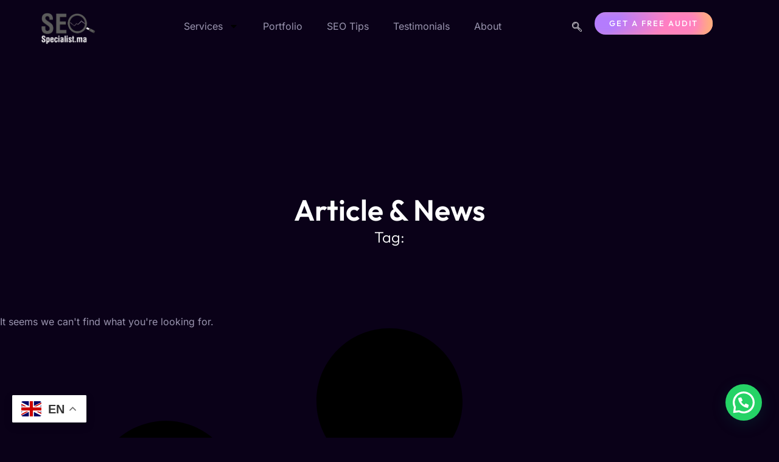

--- FILE ---
content_type: text/html; charset=UTF-8
request_url: https://www.seospecialist.ma/tag/comment-avoir-des-abonnes-snapchat/
body_size: 18200
content:
<!doctype html>
<html lang="en-US" prefix="og: https://ogp.me/ns#">
<head>
	<meta charset="UTF-8">
	<meta name="viewport" content="width=device-width, initial-scale=1">
	<link rel="profile" href="https://gmpg.org/xfn/11">
	
<!-- Search Engine Optimization by Rank Math - https://rankmath.com/ -->
<title>Page Not Found - SEO Specialist</title>
<meta name="robots" content="follow, index, max-snippet:-1, max-video-preview:-1, max-image-preview:large"/>
<meta property="og:locale" content="en_US" />
<meta property="og:type" content="article" />
<meta property="og:title" content="Page Not Found - SEO Specialist" />
<meta property="og:site_name" content="SEO Specialist" />
<meta property="article:publisher" content="https://www.facebook.com/SEOSpecialistma/" />
<meta property="og:image" content="https://www.seospecialist.ma/wp-content/uploads/2025/06/1679471108342.jpg" />
<meta property="og:image:secure_url" content="https://www.seospecialist.ma/wp-content/uploads/2025/06/1679471108342.jpg" />
<meta property="og:image:width" content="1279" />
<meta property="og:image:height" content="720" />
<meta property="og:image:alt" content="seo and marketing" />
<meta property="og:image:type" content="image/jpeg" />
<meta name="twitter:card" content="summary_large_image" />
<meta name="twitter:title" content="Page Not Found - SEO Specialist" />
<meta name="twitter:site" content="@mgouzrou" />
<meta name="twitter:image" content="https://www.seospecialist.ma/wp-content/uploads/2025/06/1679471108342.jpg" />
<!-- /Rank Math WordPress SEO plugin -->

<link rel="alternate" type="application/rss+xml" title="SEO Specialist &raquo; Feed" href="https://www.seospecialist.ma/feed/" />
<style id='wp-img-auto-sizes-contain-inline-css'>
img:is([sizes=auto i],[sizes^="auto," i]){contain-intrinsic-size:3000px 1500px}
/*# sourceURL=wp-img-auto-sizes-contain-inline-css */
</style>
<style id='wp-emoji-styles-inline-css'>

	img.wp-smiley, img.emoji {
		display: inline !important;
		border: none !important;
		box-shadow: none !important;
		height: 1em !important;
		width: 1em !important;
		margin: 0 0.07em !important;
		vertical-align: -0.1em !important;
		background: none !important;
		padding: 0 !important;
	}
/*# sourceURL=wp-emoji-styles-inline-css */
</style>
<link rel='stylesheet' id='wp-block-library-css' href='https://www.seospecialist.ma/wp-includes/css/dist/block-library/style.min.css?ver=6.9' media='all' />
<style id='joinchat-button-style-inline-css'>
.wp-block-joinchat-button{border:none!important;text-align:center}.wp-block-joinchat-button figure{display:table;margin:0 auto;padding:0}.wp-block-joinchat-button figcaption{font:normal normal 400 .6em/2em var(--wp--preset--font-family--system-font,sans-serif);margin:0;padding:0}.wp-block-joinchat-button .joinchat-button__qr{background-color:#fff;border:6px solid #25d366;border-radius:30px;box-sizing:content-box;display:block;height:200px;margin:auto;overflow:hidden;padding:10px;width:200px}.wp-block-joinchat-button .joinchat-button__qr canvas,.wp-block-joinchat-button .joinchat-button__qr img{display:block;margin:auto}.wp-block-joinchat-button .joinchat-button__link{align-items:center;background-color:#25d366;border:6px solid #25d366;border-radius:30px;display:inline-flex;flex-flow:row nowrap;justify-content:center;line-height:1.25em;margin:0 auto;text-decoration:none}.wp-block-joinchat-button .joinchat-button__link:before{background:transparent var(--joinchat-ico) no-repeat center;background-size:100%;content:"";display:block;height:1.5em;margin:-.75em .75em -.75em 0;width:1.5em}.wp-block-joinchat-button figure+.joinchat-button__link{margin-top:10px}@media (orientation:landscape)and (min-height:481px),(orientation:portrait)and (min-width:481px){.wp-block-joinchat-button.joinchat-button--qr-only figure+.joinchat-button__link{display:none}}@media (max-width:480px),(orientation:landscape)and (max-height:480px){.wp-block-joinchat-button figure{display:none}}

/*# sourceURL=https://www.seospecialist.ma/wp-content/plugins/creame-whatsapp-me/gutenberg/build/style-index.css */
</style>
<link rel='stylesheet' id='mpp_gutenberg-css' href='https://www.seospecialist.ma/wp-content/plugins/metronet-profile-picture/dist/blocks.style.build.css?ver=2.6.3' media='all' />
<style id='global-styles-inline-css'>
:root{--wp--preset--aspect-ratio--square: 1;--wp--preset--aspect-ratio--4-3: 4/3;--wp--preset--aspect-ratio--3-4: 3/4;--wp--preset--aspect-ratio--3-2: 3/2;--wp--preset--aspect-ratio--2-3: 2/3;--wp--preset--aspect-ratio--16-9: 16/9;--wp--preset--aspect-ratio--9-16: 9/16;--wp--preset--color--black: #000000;--wp--preset--color--cyan-bluish-gray: #abb8c3;--wp--preset--color--white: #ffffff;--wp--preset--color--pale-pink: #f78da7;--wp--preset--color--vivid-red: #cf2e2e;--wp--preset--color--luminous-vivid-orange: #ff6900;--wp--preset--color--luminous-vivid-amber: #fcb900;--wp--preset--color--light-green-cyan: #7bdcb5;--wp--preset--color--vivid-green-cyan: #00d084;--wp--preset--color--pale-cyan-blue: #8ed1fc;--wp--preset--color--vivid-cyan-blue: #0693e3;--wp--preset--color--vivid-purple: #9b51e0;--wp--preset--gradient--vivid-cyan-blue-to-vivid-purple: linear-gradient(135deg,rgb(6,147,227) 0%,rgb(155,81,224) 100%);--wp--preset--gradient--light-green-cyan-to-vivid-green-cyan: linear-gradient(135deg,rgb(122,220,180) 0%,rgb(0,208,130) 100%);--wp--preset--gradient--luminous-vivid-amber-to-luminous-vivid-orange: linear-gradient(135deg,rgb(252,185,0) 0%,rgb(255,105,0) 100%);--wp--preset--gradient--luminous-vivid-orange-to-vivid-red: linear-gradient(135deg,rgb(255,105,0) 0%,rgb(207,46,46) 100%);--wp--preset--gradient--very-light-gray-to-cyan-bluish-gray: linear-gradient(135deg,rgb(238,238,238) 0%,rgb(169,184,195) 100%);--wp--preset--gradient--cool-to-warm-spectrum: linear-gradient(135deg,rgb(74,234,220) 0%,rgb(151,120,209) 20%,rgb(207,42,186) 40%,rgb(238,44,130) 60%,rgb(251,105,98) 80%,rgb(254,248,76) 100%);--wp--preset--gradient--blush-light-purple: linear-gradient(135deg,rgb(255,206,236) 0%,rgb(152,150,240) 100%);--wp--preset--gradient--blush-bordeaux: linear-gradient(135deg,rgb(254,205,165) 0%,rgb(254,45,45) 50%,rgb(107,0,62) 100%);--wp--preset--gradient--luminous-dusk: linear-gradient(135deg,rgb(255,203,112) 0%,rgb(199,81,192) 50%,rgb(65,88,208) 100%);--wp--preset--gradient--pale-ocean: linear-gradient(135deg,rgb(255,245,203) 0%,rgb(182,227,212) 50%,rgb(51,167,181) 100%);--wp--preset--gradient--electric-grass: linear-gradient(135deg,rgb(202,248,128) 0%,rgb(113,206,126) 100%);--wp--preset--gradient--midnight: linear-gradient(135deg,rgb(2,3,129) 0%,rgb(40,116,252) 100%);--wp--preset--font-size--small: 13px;--wp--preset--font-size--medium: 20px;--wp--preset--font-size--large: 36px;--wp--preset--font-size--x-large: 42px;--wp--preset--spacing--20: 0.44rem;--wp--preset--spacing--30: 0.67rem;--wp--preset--spacing--40: 1rem;--wp--preset--spacing--50: 1.5rem;--wp--preset--spacing--60: 2.25rem;--wp--preset--spacing--70: 3.38rem;--wp--preset--spacing--80: 5.06rem;--wp--preset--shadow--natural: 6px 6px 9px rgba(0, 0, 0, 0.2);--wp--preset--shadow--deep: 12px 12px 50px rgba(0, 0, 0, 0.4);--wp--preset--shadow--sharp: 6px 6px 0px rgba(0, 0, 0, 0.2);--wp--preset--shadow--outlined: 6px 6px 0px -3px rgb(255, 255, 255), 6px 6px rgb(0, 0, 0);--wp--preset--shadow--crisp: 6px 6px 0px rgb(0, 0, 0);}:root { --wp--style--global--content-size: 800px;--wp--style--global--wide-size: 1200px; }:where(body) { margin: 0; }.wp-site-blocks > .alignleft { float: left; margin-right: 2em; }.wp-site-blocks > .alignright { float: right; margin-left: 2em; }.wp-site-blocks > .aligncenter { justify-content: center; margin-left: auto; margin-right: auto; }:where(.wp-site-blocks) > * { margin-block-start: 24px; margin-block-end: 0; }:where(.wp-site-blocks) > :first-child { margin-block-start: 0; }:where(.wp-site-blocks) > :last-child { margin-block-end: 0; }:root { --wp--style--block-gap: 24px; }:root :where(.is-layout-flow) > :first-child{margin-block-start: 0;}:root :where(.is-layout-flow) > :last-child{margin-block-end: 0;}:root :where(.is-layout-flow) > *{margin-block-start: 24px;margin-block-end: 0;}:root :where(.is-layout-constrained) > :first-child{margin-block-start: 0;}:root :where(.is-layout-constrained) > :last-child{margin-block-end: 0;}:root :where(.is-layout-constrained) > *{margin-block-start: 24px;margin-block-end: 0;}:root :where(.is-layout-flex){gap: 24px;}:root :where(.is-layout-grid){gap: 24px;}.is-layout-flow > .alignleft{float: left;margin-inline-start: 0;margin-inline-end: 2em;}.is-layout-flow > .alignright{float: right;margin-inline-start: 2em;margin-inline-end: 0;}.is-layout-flow > .aligncenter{margin-left: auto !important;margin-right: auto !important;}.is-layout-constrained > .alignleft{float: left;margin-inline-start: 0;margin-inline-end: 2em;}.is-layout-constrained > .alignright{float: right;margin-inline-start: 2em;margin-inline-end: 0;}.is-layout-constrained > .aligncenter{margin-left: auto !important;margin-right: auto !important;}.is-layout-constrained > :where(:not(.alignleft):not(.alignright):not(.alignfull)){max-width: var(--wp--style--global--content-size);margin-left: auto !important;margin-right: auto !important;}.is-layout-constrained > .alignwide{max-width: var(--wp--style--global--wide-size);}body .is-layout-flex{display: flex;}.is-layout-flex{flex-wrap: wrap;align-items: center;}.is-layout-flex > :is(*, div){margin: 0;}body .is-layout-grid{display: grid;}.is-layout-grid > :is(*, div){margin: 0;}body{padding-top: 0px;padding-right: 0px;padding-bottom: 0px;padding-left: 0px;}a:where(:not(.wp-element-button)){text-decoration: underline;}:root :where(.wp-element-button, .wp-block-button__link){background-color: #32373c;border-width: 0;color: #fff;font-family: inherit;font-size: inherit;font-style: inherit;font-weight: inherit;letter-spacing: inherit;line-height: inherit;padding-top: calc(0.667em + 2px);padding-right: calc(1.333em + 2px);padding-bottom: calc(0.667em + 2px);padding-left: calc(1.333em + 2px);text-decoration: none;text-transform: inherit;}.has-black-color{color: var(--wp--preset--color--black) !important;}.has-cyan-bluish-gray-color{color: var(--wp--preset--color--cyan-bluish-gray) !important;}.has-white-color{color: var(--wp--preset--color--white) !important;}.has-pale-pink-color{color: var(--wp--preset--color--pale-pink) !important;}.has-vivid-red-color{color: var(--wp--preset--color--vivid-red) !important;}.has-luminous-vivid-orange-color{color: var(--wp--preset--color--luminous-vivid-orange) !important;}.has-luminous-vivid-amber-color{color: var(--wp--preset--color--luminous-vivid-amber) !important;}.has-light-green-cyan-color{color: var(--wp--preset--color--light-green-cyan) !important;}.has-vivid-green-cyan-color{color: var(--wp--preset--color--vivid-green-cyan) !important;}.has-pale-cyan-blue-color{color: var(--wp--preset--color--pale-cyan-blue) !important;}.has-vivid-cyan-blue-color{color: var(--wp--preset--color--vivid-cyan-blue) !important;}.has-vivid-purple-color{color: var(--wp--preset--color--vivid-purple) !important;}.has-black-background-color{background-color: var(--wp--preset--color--black) !important;}.has-cyan-bluish-gray-background-color{background-color: var(--wp--preset--color--cyan-bluish-gray) !important;}.has-white-background-color{background-color: var(--wp--preset--color--white) !important;}.has-pale-pink-background-color{background-color: var(--wp--preset--color--pale-pink) !important;}.has-vivid-red-background-color{background-color: var(--wp--preset--color--vivid-red) !important;}.has-luminous-vivid-orange-background-color{background-color: var(--wp--preset--color--luminous-vivid-orange) !important;}.has-luminous-vivid-amber-background-color{background-color: var(--wp--preset--color--luminous-vivid-amber) !important;}.has-light-green-cyan-background-color{background-color: var(--wp--preset--color--light-green-cyan) !important;}.has-vivid-green-cyan-background-color{background-color: var(--wp--preset--color--vivid-green-cyan) !important;}.has-pale-cyan-blue-background-color{background-color: var(--wp--preset--color--pale-cyan-blue) !important;}.has-vivid-cyan-blue-background-color{background-color: var(--wp--preset--color--vivid-cyan-blue) !important;}.has-vivid-purple-background-color{background-color: var(--wp--preset--color--vivid-purple) !important;}.has-black-border-color{border-color: var(--wp--preset--color--black) !important;}.has-cyan-bluish-gray-border-color{border-color: var(--wp--preset--color--cyan-bluish-gray) !important;}.has-white-border-color{border-color: var(--wp--preset--color--white) !important;}.has-pale-pink-border-color{border-color: var(--wp--preset--color--pale-pink) !important;}.has-vivid-red-border-color{border-color: var(--wp--preset--color--vivid-red) !important;}.has-luminous-vivid-orange-border-color{border-color: var(--wp--preset--color--luminous-vivid-orange) !important;}.has-luminous-vivid-amber-border-color{border-color: var(--wp--preset--color--luminous-vivid-amber) !important;}.has-light-green-cyan-border-color{border-color: var(--wp--preset--color--light-green-cyan) !important;}.has-vivid-green-cyan-border-color{border-color: var(--wp--preset--color--vivid-green-cyan) !important;}.has-pale-cyan-blue-border-color{border-color: var(--wp--preset--color--pale-cyan-blue) !important;}.has-vivid-cyan-blue-border-color{border-color: var(--wp--preset--color--vivid-cyan-blue) !important;}.has-vivid-purple-border-color{border-color: var(--wp--preset--color--vivid-purple) !important;}.has-vivid-cyan-blue-to-vivid-purple-gradient-background{background: var(--wp--preset--gradient--vivid-cyan-blue-to-vivid-purple) !important;}.has-light-green-cyan-to-vivid-green-cyan-gradient-background{background: var(--wp--preset--gradient--light-green-cyan-to-vivid-green-cyan) !important;}.has-luminous-vivid-amber-to-luminous-vivid-orange-gradient-background{background: var(--wp--preset--gradient--luminous-vivid-amber-to-luminous-vivid-orange) !important;}.has-luminous-vivid-orange-to-vivid-red-gradient-background{background: var(--wp--preset--gradient--luminous-vivid-orange-to-vivid-red) !important;}.has-very-light-gray-to-cyan-bluish-gray-gradient-background{background: var(--wp--preset--gradient--very-light-gray-to-cyan-bluish-gray) !important;}.has-cool-to-warm-spectrum-gradient-background{background: var(--wp--preset--gradient--cool-to-warm-spectrum) !important;}.has-blush-light-purple-gradient-background{background: var(--wp--preset--gradient--blush-light-purple) !important;}.has-blush-bordeaux-gradient-background{background: var(--wp--preset--gradient--blush-bordeaux) !important;}.has-luminous-dusk-gradient-background{background: var(--wp--preset--gradient--luminous-dusk) !important;}.has-pale-ocean-gradient-background{background: var(--wp--preset--gradient--pale-ocean) !important;}.has-electric-grass-gradient-background{background: var(--wp--preset--gradient--electric-grass) !important;}.has-midnight-gradient-background{background: var(--wp--preset--gradient--midnight) !important;}.has-small-font-size{font-size: var(--wp--preset--font-size--small) !important;}.has-medium-font-size{font-size: var(--wp--preset--font-size--medium) !important;}.has-large-font-size{font-size: var(--wp--preset--font-size--large) !important;}.has-x-large-font-size{font-size: var(--wp--preset--font-size--x-large) !important;}
:root :where(.wp-block-pullquote){font-size: 1.5em;line-height: 1.6;}
/*# sourceURL=global-styles-inline-css */
</style>
<link rel='stylesheet' id='hello-elementor-css' href='https://www.seospecialist.ma/wp-content/themes/hello-elementor/assets/css/reset.css?ver=3.4.6' media='all' />
<link rel='stylesheet' id='hello-elementor-theme-style-css' href='https://www.seospecialist.ma/wp-content/themes/hello-elementor/assets/css/theme.css?ver=3.4.6' media='all' />
<link rel='stylesheet' id='hello-elementor-header-footer-css' href='https://www.seospecialist.ma/wp-content/themes/hello-elementor/assets/css/header-footer.css?ver=3.4.6' media='all' />
<link rel='stylesheet' id='elementor-frontend-css' href='https://www.seospecialist.ma/wp-content/plugins/elementor/assets/css/frontend.min.css?ver=3.34.4' media='all' />
<link rel='stylesheet' id='widget-image-css' href='https://www.seospecialist.ma/wp-content/plugins/elementor/assets/css/widget-image.min.css?ver=3.34.4' media='all' />
<link rel='stylesheet' id='widget-nav-menu-css' href='https://www.seospecialist.ma/wp-content/plugins/elementor-pro/assets/css/widget-nav-menu.min.css?ver=3.34.0' media='all' />
<link rel='stylesheet' id='widget-heading-css' href='https://www.seospecialist.ma/wp-content/plugins/elementor/assets/css/widget-heading.min.css?ver=3.34.4' media='all' />
<link rel='stylesheet' id='e-animation-pop-css' href='https://www.seospecialist.ma/wp-content/plugins/elementor/assets/lib/animations/styles/e-animation-pop.min.css?ver=3.34.4' media='all' />
<link rel='stylesheet' id='widget-social-icons-css' href='https://www.seospecialist.ma/wp-content/plugins/elementor/assets/css/widget-social-icons.min.css?ver=3.34.4' media='all' />
<link rel='stylesheet' id='e-apple-webkit-css' href='https://www.seospecialist.ma/wp-content/plugins/elementor/assets/css/conditionals/apple-webkit.min.css?ver=3.34.4' media='all' />
<link rel='stylesheet' id='widget-form-css' href='https://www.seospecialist.ma/wp-content/plugins/elementor-pro/assets/css/widget-form.min.css?ver=3.34.0' media='all' />
<link rel='stylesheet' id='widget-divider-css' href='https://www.seospecialist.ma/wp-content/plugins/elementor/assets/css/widget-divider.min.css?ver=3.34.4' media='all' />
<link rel='stylesheet' id='e-animation-fadeInDown-css' href='https://www.seospecialist.ma/wp-content/plugins/elementor/assets/lib/animations/styles/fadeInDown.min.css?ver=3.34.4' media='all' />
<link rel='stylesheet' id='e-animation-fadeInUp-css' href='https://www.seospecialist.ma/wp-content/plugins/elementor/assets/lib/animations/styles/fadeInUp.min.css?ver=3.34.4' media='all' />
<link rel='stylesheet' id='e-animation-fadeIn-css' href='https://www.seospecialist.ma/wp-content/plugins/elementor/assets/lib/animations/styles/fadeIn.min.css?ver=3.34.4' media='all' />
<link rel='stylesheet' id='widget-posts-css' href='https://www.seospecialist.ma/wp-content/plugins/elementor-pro/assets/css/widget-posts.min.css?ver=3.34.0' media='all' />
<link rel='stylesheet' id='elementor-post-35175-css' href='https://www.seospecialist.ma/wp-content/uploads/elementor/css/post-35175.css?ver=1769719336' media='all' />
<link rel='stylesheet' id='elementor-post-9724-css' href='https://www.seospecialist.ma/wp-content/uploads/elementor/css/post-9724.css?ver=1769719328' media='all' />
<link rel='stylesheet' id='elementor-post-9722-css' href='https://www.seospecialist.ma/wp-content/uploads/elementor/css/post-9722.css?ver=1769719328' media='all' />
<link rel='stylesheet' id='elementor-post-9719-css' href='https://www.seospecialist.ma/wp-content/uploads/elementor/css/post-9719.css?ver=1769719336' media='all' />
<link rel='stylesheet' id='ekit-widget-styles-css' href='https://www.seospecialist.ma/wp-content/plugins/elementskit-lite/widgets/init/assets/css/widget-styles.css?ver=3.7.8' media='all' />
<link rel='stylesheet' id='ekit-responsive-css' href='https://www.seospecialist.ma/wp-content/plugins/elementskit-lite/widgets/init/assets/css/responsive.css?ver=3.7.8' media='all' />
<link rel='stylesheet' id='elementor-gf-local-outfit-css' href='https://www.seospecialist.ma/wp-content/uploads/elementor/google-fonts/css/outfit.css?ver=1743304898' media='all' />
<link rel='stylesheet' id='elementor-gf-local-inter-css' href='https://www.seospecialist.ma/wp-content/uploads/elementor/google-fonts/css/inter.css?ver=1743304907' media='all' />
<link rel='stylesheet' id='elementor-icons-ekiticons-css' href='https://www.seospecialist.ma/wp-content/plugins/elementskit-lite/modules/elementskit-icon-pack/assets/css/ekiticons.css?ver=3.7.8' media='all' />
<style id='joinchat-head-inline-css'>
:root{--joinchat-ico:url("data:image/svg+xml;charset=utf-8,%3Csvg xmlns='https://www.w3.org/2000/svg' viewBox='0 0 24 24'%3E%3Cpath fill='%23fff' d='M3.516 3.516c4.686-4.686 12.284-4.686 16.97 0s4.686 12.283 0 16.97a12 12 0 0 1-13.754 2.299l-5.814.735a.392.392 0 0 1-.438-.44l.748-5.788A12 12 0 0 1 3.517 3.517zm3.61 17.043.3.158a9.85 9.85 0 0 0 11.534-1.758c3.843-3.843 3.843-10.074 0-13.918s-10.075-3.843-13.918 0a9.85 9.85 0 0 0-1.747 11.554l.16.303-.51 3.942a.196.196 0 0 0 .219.22zm6.534-7.003-.933 1.164a9.84 9.84 0 0 1-3.497-3.495l1.166-.933a.79.79 0 0 0 .23-.94L9.561 6.96a.79.79 0 0 0-.924-.445l-2.023.524a.797.797 0 0 0-.588.88 11.754 11.754 0 0 0 10.005 10.005.797.797 0 0 0 .88-.587l.525-2.023a.79.79 0 0 0-.445-.923L14.6 13.327a.79.79 0 0 0-.94.23z'/%3E%3C/svg%3E")}.joinchat{--sep:20px;--bottom:var(--sep);--s:60px;--h:calc(var(--s)/2);display:block;transform:scale3d(1,1,1);position:fixed;z-index:9000;right:var(--sep);bottom:var(--bottom)}.joinchat *{box-sizing:border-box}.joinchat__qr,.joinchat__chatbox{display:none}.joinchat__tooltip{opacity:0}.joinchat__button{position:absolute;z-index:2;bottom:8px;right:8px;height:var(--s);width:var(--s);background:#25d366 var(--joinchat-ico,none)center / 60% no-repeat;color:inherit;border-radius:50%;box-shadow:1px 6px 24px 0 rgba(7,94,84,0.24)}.joinchat--left{right:auto;left:var(--sep)}.joinchat--left .joinchat__button{right:auto;left:8px}.joinchat__button__ico{position:absolute;inset:0;display:flex;border-radius:50%;overflow:hidden;color:hsl(0deg 0% clamp(0%,var(--bw)*1000%,100%) / clamp(70%,var(--bw)*1000%,100%)) !important}.joinchat__button__ico svg{width:var(--ico-size,100%);height:var(--ico-size,100%);margin:calc((100% - var(--ico-size,100%))/2)}.joinchat__button:has(.joinchat__button__ico){background:hsl(var(--ch)var(--cs)var(--cl));box-shadow:1px 6px 24px 0 hsl(var(--ch)var(--cs)calc(var(--cl) - 10%) / 24%)}.joinchat__button:has(.joinchat__button__ico):hover,.joinchat__button:has(.joinchat__button__ico):active{background:hsl(var(--ch)var(--cs)calc(var(--cl) + 20%))}.joinchat__button__image{position:absolute;inset:1px;border-radius:50%;overflow:hidden;opacity:0}.joinchat__button__image img,.joinchat__button__image video{display:block;width:100%;height:100%;object-fit:cover;object-position:center}.joinchat--img .joinchat__button__image{opacity:1;animation:none}@media(orientation:portrait)and(width>=481px),(orientation:landscape)and(height>=481px){.joinchat--mobile{display:none !important}}@media(width <=480px),(orientation:landscape)and(height <=480px){.joinchat{--sep:6px}}
/*# sourceURL=joinchat-head-inline-css */
</style>
<script src="https://www.seospecialist.ma/wp-includes/js/jquery/jquery.min.js?ver=3.7.1" id="jquery-core-js"></script>
<script src="https://www.seospecialist.ma/wp-includes/js/jquery/jquery-migrate.min.js?ver=3.4.1" id="jquery-migrate-js"></script>
<link rel="https://api.w.org/" href="https://www.seospecialist.ma/wp-json/" /><link rel="EditURI" type="application/rsd+xml" title="RSD" href="https://www.seospecialist.ma/xmlrpc.php?rsd" />
<meta name="generator" content="WordPress 6.9" />

		<!-- GA Google Analytics @ https://m0n.co/ga -->
		<script async src="https://www.googletagmanager.com/gtag/js?id=G-JFXDBF15EJ"></script>
		<script>
			window.dataLayer = window.dataLayer || [];
			function gtag(){dataLayer.push(arguments);}
			gtag('js', new Date());
			gtag('config', 'G-JFXDBF15EJ');
		</script>

			<meta charset="utf-8">
		<meta name="abstract" content="Your Path To Digital Excellence">
		<meta name="author" content="SEO Specialist">
		<meta name="classification" content="SEO Specialist">
		<meta name="copyright" content="Copyright SEO Specialist - All rights Reserved.">
		<meta name="designer" content="SEO Specialist">
		<meta name="distribution" content="Global">
		<meta name="language" content="en-US">
		<meta name="publisher" content="SEO Specialist">
		<meta name="rating" content="General">
		<meta name="resource-type" content="Document">
		<meta name="revisit-after" content="1">
		<meta name="subject" content="SEO Specialist">
		<meta name="template" content="Hello Elementor">
		<meta name="robots" content="index,follow">
<link rel="llms-sitemap" href="https://www.seospecialist.ma/llms.txt" />
<meta name="generator" content="Elementor 3.34.4; features: e_font_icon_svg, additional_custom_breakpoints; settings: css_print_method-external, google_font-enabled, font_display-swap">
			<style>
				.e-con.e-parent:nth-of-type(n+4):not(.e-lazyloaded):not(.e-no-lazyload),
				.e-con.e-parent:nth-of-type(n+4):not(.e-lazyloaded):not(.e-no-lazyload) * {
					background-image: none !important;
				}
				@media screen and (max-height: 1024px) {
					.e-con.e-parent:nth-of-type(n+3):not(.e-lazyloaded):not(.e-no-lazyload),
					.e-con.e-parent:nth-of-type(n+3):not(.e-lazyloaded):not(.e-no-lazyload) * {
						background-image: none !important;
					}
				}
				@media screen and (max-height: 640px) {
					.e-con.e-parent:nth-of-type(n+2):not(.e-lazyloaded):not(.e-no-lazyload),
					.e-con.e-parent:nth-of-type(n+2):not(.e-lazyloaded):not(.e-no-lazyload) * {
						background-image: none !important;
					}
				}
			</style>
					<style id="wp-custom-css">
			.grecaptcha-badge { 
visibility: hidden; 
}		</style>
		</head>
<body class="archive tag wp-embed-responsive wp-theme-hello-elementor hello-elementor-default elementor-page-9719 elementor-default elementor-template-full-width elementor-kit-35175">


<a class="skip-link screen-reader-text" href="#content">Skip to content</a>

		<header data-elementor-type="header" data-elementor-id="9724" class="elementor elementor-9724 elementor-location-header" data-elementor-post-type="elementor_library">
			<div class="elementor-element elementor-element-f7b48ec e-flex e-con-boxed e-con e-parent" data-id="f7b48ec" data-element_type="container">
					<div class="e-con-inner">
		<div class="elementor-element elementor-element-ffd1cce e-con-full e-flex e-con e-child" data-id="ffd1cce" data-element_type="container">
				<div class="elementor-element elementor-element-7f2eaef0 elementor-widget elementor-widget-image" data-id="7f2eaef0" data-element_type="widget" data-widget_type="image.default">
				<div class="elementor-widget-container">
																<a href="https://www.seospecialist.ma">
							<img fetchpriority="high" width="379" height="218" src="https://www.seospecialist.ma/wp-content/uploads/2025/03/Logo.png" class="attachment-full size-full wp-image-35130" alt="" srcset="https://www.seospecialist.ma/wp-content/uploads/2025/03/Logo.png 379w, https://www.seospecialist.ma/wp-content/uploads/2025/03/Logo-300x173.png 300w" sizes="(max-width: 379px) 100vw, 379px" />								</a>
															</div>
				</div>
				</div>
		<div class="elementor-element elementor-element-f7cf313 e-con-full e-flex e-con e-child" data-id="f7cf313" data-element_type="container">
				<div class="elementor-element elementor-element-92182a1 elementor-nav-menu__align-center elementor-widget-mobile__width-inherit elementor-nav-menu--dropdown-tablet elementor-nav-menu__text-align-aside elementor-nav-menu--toggle elementor-nav-menu--burger elementor-widget elementor-widget-nav-menu" data-id="92182a1" data-element_type="widget" data-settings="{&quot;layout&quot;:&quot;horizontal&quot;,&quot;submenu_icon&quot;:{&quot;value&quot;:&quot;&lt;svg aria-hidden=\&quot;true\&quot; class=\&quot;e-font-icon-svg e-fas-caret-down\&quot; viewBox=\&quot;0 0 320 512\&quot; xmlns=\&quot;http:\/\/www.w3.org\/2000\/svg\&quot;&gt;&lt;path d=\&quot;M31.3 192h257.3c17.8 0 26.7 21.5 14.1 34.1L174.1 354.8c-7.8 7.8-20.5 7.8-28.3 0L17.2 226.1C4.6 213.5 13.5 192 31.3 192z\&quot;&gt;&lt;\/path&gt;&lt;\/svg&gt;&quot;,&quot;library&quot;:&quot;fa-solid&quot;},&quot;toggle&quot;:&quot;burger&quot;}" data-widget_type="nav-menu.default">
				<div class="elementor-widget-container">
								<nav aria-label="Menu" class="elementor-nav-menu--main elementor-nav-menu__container elementor-nav-menu--layout-horizontal e--pointer-underline e--animation-fade">
				<ul id="menu-1-92182a1" class="elementor-nav-menu"><li class="menu-item menu-item-type-custom menu-item-object-custom menu-item-home menu-item-has-children menu-item-35747"><a href="https://www.seospecialist.ma/#offer" class="elementor-item elementor-item-anchor">Services</a>
<ul class="sub-menu elementor-nav-menu--dropdown">
	<li class="menu-item menu-item-type-post_type menu-item-object-post menu-item-35755"><a href="https://www.seospecialist.ma/best-seo-services-morocco/" class="elementor-sub-item">SEO Services in Morocco</a></li>
	<li class="menu-item menu-item-type-post_type menu-item-object-post menu-item-35756"><a href="https://www.seospecialist.ma/local-seo-services-casablanca/" class="elementor-sub-item">Local SEO</a></li>
	<li class="menu-item menu-item-type-post_type menu-item-object-post menu-item-35757"><a href="https://www.seospecialist.ma/seo-services-casablanca/" class="elementor-sub-item">Professional SEO Services</a></li>
</ul>
</li>
<li class="menu-item menu-item-type-custom menu-item-object-custom menu-item-home menu-item-35748"><a href="https://www.seospecialist.ma/#cas" class="elementor-item elementor-item-anchor">Portfolio</a></li>
<li class="menu-item menu-item-type-custom menu-item-object-custom menu-item-home menu-item-35750"><a href="https://www.seospecialist.ma/#blog" class="elementor-item elementor-item-anchor">SEO Tips</a></li>
<li class="menu-item menu-item-type-custom menu-item-object-custom menu-item-home menu-item-35749"><a href="https://www.seospecialist.ma/#testims" class="elementor-item elementor-item-anchor">Testimonials</a></li>
<li class="menu-item menu-item-type-custom menu-item-object-custom menu-item-home menu-item-35746"><a href="https://www.seospecialist.ma/#about" class="elementor-item elementor-item-anchor">About</a></li>
</ul>			</nav>
					<div class="elementor-menu-toggle" role="button" tabindex="0" aria-label="Menu Toggle" aria-expanded="false">
			<svg aria-hidden="true" role="presentation" class="elementor-menu-toggle__icon--open e-font-icon-svg e-eicon-menu-bar" viewBox="0 0 1000 1000" xmlns="https://www.w3.org/2000/svg"><path d="M104 333H896C929 333 958 304 958 271S929 208 896 208H104C71 208 42 237 42 271S71 333 104 333ZM104 583H896C929 583 958 554 958 521S929 458 896 458H104C71 458 42 487 42 521S71 583 104 583ZM104 833H896C929 833 958 804 958 771S929 708 896 708H104C71 708 42 737 42 771S71 833 104 833Z"></path></svg><svg aria-hidden="true" role="presentation" class="elementor-menu-toggle__icon--close e-font-icon-svg e-eicon-close" viewBox="0 0 1000 1000" xmlns="https://www.w3.org/2000/svg"><path d="M742 167L500 408 258 167C246 154 233 150 217 150 196 150 179 158 167 167 154 179 150 196 150 212 150 229 154 242 171 254L408 500 167 742C138 771 138 800 167 829 196 858 225 858 254 829L496 587 738 829C750 842 767 846 783 846 800 846 817 842 829 829 842 817 846 804 846 783 846 767 842 750 829 737L588 500 833 258C863 229 863 200 833 171 804 137 775 137 742 167Z"></path></svg>		</div>
					<nav class="elementor-nav-menu--dropdown elementor-nav-menu__container" aria-hidden="true">
				<ul id="menu-2-92182a1" class="elementor-nav-menu"><li class="menu-item menu-item-type-custom menu-item-object-custom menu-item-home menu-item-has-children menu-item-35747"><a href="https://www.seospecialist.ma/#offer" class="elementor-item elementor-item-anchor" tabindex="-1">Services</a>
<ul class="sub-menu elementor-nav-menu--dropdown">
	<li class="menu-item menu-item-type-post_type menu-item-object-post menu-item-35755"><a href="https://www.seospecialist.ma/best-seo-services-morocco/" class="elementor-sub-item" tabindex="-1">SEO Services in Morocco</a></li>
	<li class="menu-item menu-item-type-post_type menu-item-object-post menu-item-35756"><a href="https://www.seospecialist.ma/local-seo-services-casablanca/" class="elementor-sub-item" tabindex="-1">Local SEO</a></li>
	<li class="menu-item menu-item-type-post_type menu-item-object-post menu-item-35757"><a href="https://www.seospecialist.ma/seo-services-casablanca/" class="elementor-sub-item" tabindex="-1">Professional SEO Services</a></li>
</ul>
</li>
<li class="menu-item menu-item-type-custom menu-item-object-custom menu-item-home menu-item-35748"><a href="https://www.seospecialist.ma/#cas" class="elementor-item elementor-item-anchor" tabindex="-1">Portfolio</a></li>
<li class="menu-item menu-item-type-custom menu-item-object-custom menu-item-home menu-item-35750"><a href="https://www.seospecialist.ma/#blog" class="elementor-item elementor-item-anchor" tabindex="-1">SEO Tips</a></li>
<li class="menu-item menu-item-type-custom menu-item-object-custom menu-item-home menu-item-35749"><a href="https://www.seospecialist.ma/#testims" class="elementor-item elementor-item-anchor" tabindex="-1">Testimonials</a></li>
<li class="menu-item menu-item-type-custom menu-item-object-custom menu-item-home menu-item-35746"><a href="https://www.seospecialist.ma/#about" class="elementor-item elementor-item-anchor" tabindex="-1">About</a></li>
</ul>			</nav>
						</div>
				</div>
				</div>
		<div class="elementor-element elementor-element-5fd9874 e-con-full e-flex e-con e-child" data-id="5fd9874" data-element_type="container">
				<div class="elementor-element elementor-element-2fc31f1 elementor-widget elementor-widget-elementskit-header-search" data-id="2fc31f1" data-element_type="widget" data-widget_type="elementskit-header-search.default">
				<div class="elementor-widget-container">
					<div class="ekit-wid-con" >        <a href="#ekit_modal-popup-2fc31f1" class="ekit_navsearch-button ekit-modal-popup" aria-label="navsearch-button">
            <i aria-hidden="true" class="icon icon-search"></i>        </a>
        <!-- language switcher strart -->
        <!-- xs modal -->
        <div class="zoom-anim-dialog mfp-hide ekit_modal-searchPanel" id="ekit_modal-popup-2fc31f1">
            <div class="ekit-search-panel">
            <!-- Polylang search - thanks to Alain Melsens -->
                <form role="search" method="get" class="ekit-search-group" action="https://www.seospecialist.ma/">
                    <input type="search" class="ekit_search-field" aria-label="search-form" placeholder="Search..." value="" name="s">
					<button type="submit" class="ekit_search-button" aria-label="search-button">
                        <i aria-hidden="true" class="icon icon-search"></i>                    </button>
                </form>
            </div>
        </div><!-- End xs modal -->
        <!-- end language switcher strart -->
        </div>				</div>
				</div>
				</div>
		<div class="elementor-element elementor-element-4f8fc2b e-con-full e-flex e-con e-child" data-id="4f8fc2b" data-element_type="container">
				<div class="elementor-element elementor-element-3b361c2 elementor-widget elementor-widget-button" data-id="3b361c2" data-element_type="widget" data-widget_type="button.default">
				<div class="elementor-widget-container">
									<div class="elementor-button-wrapper">
					<a class="elementor-button elementor-button-link elementor-size-sm" href="https://api.whatsapp.com/send?phone=212766428923&#038;text=Hello%20I%20would%20like%20a%20free%20audit%20for%20my%20website.%20Thank%20you%20!" target="_blank">
						<span class="elementor-button-content-wrapper">
									<span class="elementor-button-text">Get A Free Audit</span>
					</span>
					</a>
				</div>
								</div>
				</div>
				</div>
					</div>
				</div>
				</header>
				<div data-elementor-type="archive" data-elementor-id="9719" class="elementor elementor-9719 elementor-location-archive" data-elementor-post-type="elementor_library">
			<div class="elementor-element elementor-element-32eb8761 e-flex e-con-boxed e-con e-parent" data-id="32eb8761" data-element_type="container" data-settings="{&quot;background_background&quot;:&quot;classic&quot;}">
					<div class="e-con-inner">
		<div class="elementor-element elementor-element-59812dbd e-flex e-con-boxed e-con e-child" data-id="59812dbd" data-element_type="container">
					<div class="e-con-inner">
				<div class="elementor-element elementor-element-529e7c28 elementor-invisible elementor-widget elementor-widget-heading" data-id="529e7c28" data-element_type="widget" data-settings="{&quot;_animation&quot;:&quot;fadeInDown&quot;,&quot;_animation_delay&quot;:200}" data-widget_type="heading.default">
				<div class="elementor-widget-container">
					<h1 class="elementor-heading-title elementor-size-default">Article &amp; News</h1>				</div>
				</div>
				<div class="elementor-element elementor-element-6920602b elementor-invisible elementor-widget elementor-widget-heading" data-id="6920602b" data-element_type="widget" data-settings="{&quot;_animation&quot;:&quot;fadeInUp&quot;,&quot;_animation_delay&quot;:300}" data-widget_type="heading.default">
				<div class="elementor-widget-container">
					<h4 class="elementor-heading-title elementor-size-default">Tag: </h4>				</div>
				</div>
					</div>
				</div>
					</div>
				</div>
		<div class="elementor-element elementor-element-11210a32 e-flex e-con-boxed e-con e-parent" data-id="11210a32" data-element_type="container">
					<div class="e-con-inner">
				<div class="elementor-element elementor-element-2507a6d0 elementor-grid-tablet-3 elementor-grid-3 elementor-grid-mobile-1 elementor-posts--thumbnail-top load-more-align-center elementor-invisible elementor-widget elementor-widget-archive-posts" data-id="2507a6d0" data-element_type="widget" data-settings="{&quot;pagination_type&quot;:&quot;load_more_on_click&quot;,&quot;_animation&quot;:&quot;fadeIn&quot;,&quot;_animation_delay&quot;:300,&quot;archive_classic_columns_tablet&quot;:&quot;3&quot;,&quot;archive_classic_columns&quot;:&quot;3&quot;,&quot;archive_classic_columns_mobile&quot;:&quot;1&quot;,&quot;archive_classic_row_gap&quot;:{&quot;unit&quot;:&quot;px&quot;,&quot;size&quot;:35,&quot;sizes&quot;:[]},&quot;archive_classic_row_gap_tablet&quot;:{&quot;unit&quot;:&quot;px&quot;,&quot;size&quot;:&quot;&quot;,&quot;sizes&quot;:[]},&quot;archive_classic_row_gap_mobile&quot;:{&quot;unit&quot;:&quot;px&quot;,&quot;size&quot;:&quot;&quot;,&quot;sizes&quot;:[]},&quot;load_more_spinner&quot;:{&quot;value&quot;:&quot;fas fa-spinner&quot;,&quot;library&quot;:&quot;fa-solid&quot;}}" data-widget_type="archive-posts.archive_classic">
				<div class="elementor-widget-container">
							<div class="elementor-posts-container elementor-posts elementor-posts--skin-classic elementor-grid" role="list">
						<div class="elementor-posts-nothing-found">
					It seems we can&#039;t find what you&#039;re looking for.				</div>
					</div>
					<span class="e-load-more-spinner">
				<svg aria-hidden="true" class="e-font-icon-svg e-fas-spinner" viewBox="0 0 512 512" xmlns="https://www.w3.org/2000/svg"><path d="M304 48c0 26.51-21.49 48-48 48s-48-21.49-48-48 21.49-48 48-48 48 21.49 48 48zm-48 368c-26.51 0-48 21.49-48 48s21.49 48 48 48 48-21.49 48-48-21.49-48-48-48zm208-208c-26.51 0-48 21.49-48 48s21.49 48 48 48 48-21.49 48-48-21.49-48-48-48zM96 256c0-26.51-21.49-48-48-48S0 229.49 0 256s21.49 48 48 48 48-21.49 48-48zm12.922 99.078c-26.51 0-48 21.49-48 48s21.49 48 48 48 48-21.49 48-48c0-26.509-21.491-48-48-48zm294.156 0c-26.51 0-48 21.49-48 48s21.49 48 48 48 48-21.49 48-48c0-26.509-21.49-48-48-48zM108.922 60.922c-26.51 0-48 21.49-48 48s21.49 48 48 48 48-21.49 48-48-21.491-48-48-48z"></path></svg>			</span>
		
						</div>
				</div>
					</div>
				</div>
				</div>
				<footer data-elementor-type="footer" data-elementor-id="9722" class="elementor elementor-9722 elementor-location-footer" data-elementor-post-type="elementor_library">
			<div class="elementor-element elementor-element-e90ac18 e-flex e-con-boxed e-con e-parent" data-id="e90ac18" data-element_type="container">
					<div class="e-con-inner">
		<div class="elementor-element elementor-element-36be041 e-con-full e-flex e-con e-child" data-id="36be041" data-element_type="container">
				<div class="elementor-element elementor-element-57a274f0 elementor-widget elementor-widget-image" data-id="57a274f0" data-element_type="widget" data-widget_type="image.default">
				<div class="elementor-widget-container">
																<a href="https://www.seospecialist.ma">
							<img fetchpriority="high" width="379" height="218" src="https://www.seospecialist.ma/wp-content/uploads/2025/03/Logo.png" class="attachment-full size-full wp-image-35130" alt="" srcset="https://www.seospecialist.ma/wp-content/uploads/2025/03/Logo.png 379w, https://www.seospecialist.ma/wp-content/uploads/2025/03/Logo-300x173.png 300w" sizes="(max-width: 379px) 100vw, 379px" />								</a>
															</div>
				</div>
				<div class="elementor-element elementor-element-4ba32acc elementor-widget elementor-widget-heading" data-id="4ba32acc" data-element_type="widget" data-widget_type="heading.default">
				<div class="elementor-widget-container">
					<div class="elementor-heading-title elementor-size-default">Transforming Ideas into Digital Excellence. Elevate your online presence with our innovative solutions and strategic digital services.</div>				</div>
				</div>
				<div class="elementor-element elementor-element-5b5a7aa8 elementor-shape-circle elementor-grid-0 e-grid-align-center elementor-widget elementor-widget-social-icons" data-id="5b5a7aa8" data-element_type="widget" data-widget_type="social-icons.default">
				<div class="elementor-widget-container">
							<div class="elementor-social-icons-wrapper elementor-grid" role="list">
							<span class="elementor-grid-item" role="listitem">
					<a class="elementor-icon elementor-social-icon elementor-social-icon-facebook-f elementor-animation-pop elementor-repeater-item-c8c89fb" href="https://web.facebook.com/SEOSpecialistMA/" target="_blank">
						<span class="elementor-screen-only">Facebook-f</span>
						<svg aria-hidden="true" class="e-font-icon-svg e-fab-facebook-f" viewBox="0 0 320 512" xmlns="https://www.w3.org/2000/svg"><path d="M279.14 288l14.22-92.66h-88.91v-60.13c0-25.35 12.42-50.06 52.24-50.06h40.42V6.26S260.43 0 225.36 0c-73.22 0-121.08 44.38-121.08 124.72v70.62H22.89V288h81.39v224h100.17V288z"></path></svg>					</a>
				</span>
							<span class="elementor-grid-item" role="listitem">
					<a class="elementor-icon elementor-social-icon elementor-social-icon-instagram elementor-animation-pop elementor-repeater-item-49d4c56" href="https://www.instagram.com/seospecialistma" target="_blank">
						<span class="elementor-screen-only">Instagram</span>
						<svg aria-hidden="true" class="e-font-icon-svg e-fab-instagram" viewBox="0 0 448 512" xmlns="https://www.w3.org/2000/svg"><path d="M224.1 141c-63.6 0-114.9 51.3-114.9 114.9s51.3 114.9 114.9 114.9S339 319.5 339 255.9 287.7 141 224.1 141zm0 189.6c-41.1 0-74.7-33.5-74.7-74.7s33.5-74.7 74.7-74.7 74.7 33.5 74.7 74.7-33.6 74.7-74.7 74.7zm146.4-194.3c0 14.9-12 26.8-26.8 26.8-14.9 0-26.8-12-26.8-26.8s12-26.8 26.8-26.8 26.8 12 26.8 26.8zm76.1 27.2c-1.7-35.9-9.9-67.7-36.2-93.9-26.2-26.2-58-34.4-93.9-36.2-37-2.1-147.9-2.1-184.9 0-35.8 1.7-67.6 9.9-93.9 36.1s-34.4 58-36.2 93.9c-2.1 37-2.1 147.9 0 184.9 1.7 35.9 9.9 67.7 36.2 93.9s58 34.4 93.9 36.2c37 2.1 147.9 2.1 184.9 0 35.9-1.7 67.7-9.9 93.9-36.2 26.2-26.2 34.4-58 36.2-93.9 2.1-37 2.1-147.8 0-184.8zM398.8 388c-7.8 19.6-22.9 34.7-42.6 42.6-29.5 11.7-99.5 9-132.1 9s-102.7 2.6-132.1-9c-19.6-7.8-34.7-22.9-42.6-42.6-11.7-29.5-9-99.5-9-132.1s-2.6-102.7 9-132.1c7.8-19.6 22.9-34.7 42.6-42.6 29.5-11.7 99.5-9 132.1-9s102.7-2.6 132.1 9c19.6 7.8 34.7 22.9 42.6 42.6 11.7 29.5 9 99.5 9 132.1s2.7 102.7-9 132.1z"></path></svg>					</a>
				</span>
							<span class="elementor-grid-item" role="listitem">
					<a class="elementor-icon elementor-social-icon elementor-social-icon-linkedin-in elementor-animation-pop elementor-repeater-item-c9fa604" href="https://www.linkedin.com/in/mgouzrou/" target="_blank">
						<span class="elementor-screen-only">Linkedin-in</span>
						<svg aria-hidden="true" class="e-font-icon-svg e-fab-linkedin-in" viewBox="0 0 448 512" xmlns="https://www.w3.org/2000/svg"><path d="M100.28 448H7.4V148.9h92.88zM53.79 108.1C24.09 108.1 0 83.5 0 53.8a53.79 53.79 0 0 1 107.58 0c0 29.7-24.1 54.3-53.79 54.3zM447.9 448h-92.68V302.4c0-34.7-.7-79.2-48.29-79.2-48.29 0-55.69 37.7-55.69 76.7V448h-92.78V148.9h89.08v40.8h1.3c12.4-23.5 42.69-48.3 87.88-48.3 94 0 111.28 61.9 111.28 142.3V448z"></path></svg>					</a>
				</span>
							<span class="elementor-grid-item" role="listitem">
					<a class="elementor-icon elementor-social-icon elementor-social-icon-youtube elementor-animation-pop elementor-repeater-item-da158bb" href="https://www.youtube.com/mgouzrou" target="_blank">
						<span class="elementor-screen-only">Youtube</span>
						<svg aria-hidden="true" class="e-font-icon-svg e-fab-youtube" viewBox="0 0 576 512" xmlns="https://www.w3.org/2000/svg"><path d="M549.655 124.083c-6.281-23.65-24.787-42.276-48.284-48.597C458.781 64 288 64 288 64S117.22 64 74.629 75.486c-23.497 6.322-42.003 24.947-48.284 48.597-11.412 42.867-11.412 132.305-11.412 132.305s0 89.438 11.412 132.305c6.281 23.65 24.787 41.5 48.284 47.821C117.22 448 288 448 288 448s170.78 0 213.371-11.486c23.497-6.321 42.003-24.171 48.284-47.821 11.412-42.867 11.412-132.305 11.412-132.305s0-89.438-11.412-132.305zm-317.51 213.508V175.185l142.739 81.205-142.739 81.201z"></path></svg>					</a>
				</span>
					</div>
						</div>
				</div>
				</div>
		<div class="elementor-element elementor-element-fe29c2c e-con-full e-flex e-con e-child" data-id="fe29c2c" data-element_type="container">
				<div class="elementor-element elementor-element-6f804e30 elementor-widget elementor-widget-heading" data-id="6f804e30" data-element_type="widget" data-widget_type="heading.default">
				<div class="elementor-widget-container">
					<h5 class="elementor-heading-title elementor-size-default">Services</h5>				</div>
				</div>
				<div class="elementor-element elementor-element-684badb elementor-widget elementor-widget-html" data-id="684badb" data-element_type="widget" data-widget_type="html.default">
				<div class="elementor-widget-container">
					<p style="text-align: center;"><a href="https://www.seospecialist.ma/best-seo-services-morocco/">SEO Services in Morocco</a></p>
<p style="text-align: center;"><a href="https://www.seospecialist.ma/local-seo-services-casablanca/">Local SEO Services</a></p>
<p style="text-align: center;"><a href="https://www.seospecialist.ma/seo-services-casablanca/">Professional SEO Services</a></p>				</div>
				</div>
				</div>
		<div class="elementor-element elementor-element-677117c e-con-full e-flex e-con e-child" data-id="677117c" data-element_type="container">
				<div class="elementor-element elementor-element-1620743 elementor-widget elementor-widget-heading" data-id="1620743" data-element_type="widget" data-widget_type="heading.default">
				<div class="elementor-widget-container">
					<h5 class="elementor-heading-title elementor-size-default">Resources</h5>				</div>
				</div>
				<div class="elementor-element elementor-element-c8fa81e elementor-widget elementor-widget-html" data-id="c8fa81e" data-element_type="widget" data-widget_type="html.default">
				<div class="elementor-widget-container">
					<p style="text-align: center;"><a href="https://www.seospecialist.ma/#blog">SEO Tips</a></p>
<p style="text-align: center;"><a href="https://www.seospecialist.ma/#cas">Portfolio</a></p>
<p style="text-align: center;"><a href="https://www.seospecialist.ma/#testims">Testimonials</a></p>
<p style="text-align: center;"><a href="https://www.seospecialist.ma/how-to-rank-website-on-google-first-page/">SEO Guide</a></p>				</div>
				</div>
				</div>
		<div class="elementor-element elementor-element-a6aaccf e-con-full e-flex e-con e-child" data-id="a6aaccf" data-element_type="container">
				<div class="elementor-element elementor-element-08b5046 elementor-button-align-stretch elementor-widget elementor-widget-form" data-id="08b5046" data-element_type="widget" data-settings="{&quot;step_next_label&quot;:&quot;Next&quot;,&quot;step_previous_label&quot;:&quot;Previous&quot;,&quot;button_width&quot;:&quot;100&quot;,&quot;step_type&quot;:&quot;number_text&quot;,&quot;step_icon_shape&quot;:&quot;circle&quot;}" data-widget_type="form.default">
				<div class="elementor-widget-container">
							<form class="elementor-form" method="post" name="New Form" aria-label="New Form">
			<input type="hidden" name="post_id" value="9722"/>
			<input type="hidden" name="form_id" value="08b5046"/>
			<input type="hidden" name="referer_title" value="SEO Specialist – Proven Results for Ranking &amp; Traffic Growth" />

							<input type="hidden" name="queried_id" value="9737"/>
			
			<div class="elementor-form-fields-wrapper elementor-labels-above">
								<div class="elementor-field-type-text elementor-field-group elementor-column elementor-field-group-name elementor-col-50 elementor-md-100 elementor-sm-50">
													<input size="1" type="text" name="form_fields[name]" id="form-field-name" class="elementor-field elementor-size-sm  elementor-field-textual" placeholder="Name">
											</div>
								<div class="elementor-field-type-number elementor-field-group elementor-column elementor-field-group-field_d0adbdc elementor-col-50 elementor-md-100 elementor-sm-50">
								<input type="number" name="form_fields[field_d0adbdc]" id="form-field-field_d0adbdc" class="elementor-field elementor-size-sm  elementor-field-textual" placeholder="Whatsapp" min="" max="" >
						</div>
								<div class="elementor-field-type-email elementor-field-group elementor-column elementor-field-group-email elementor-col-100 elementor-field-required">
													<input size="1" type="email" name="form_fields[email]" id="form-field-email" class="elementor-field elementor-size-sm  elementor-field-textual" placeholder="Email" required="required">
											</div>
								<div class="elementor-field-type-textarea elementor-field-group elementor-column elementor-field-group-message elementor-col-100">
					<textarea class="elementor-field-textual elementor-field  elementor-size-sm" name="form_fields[message]" id="form-field-message" rows="4" placeholder="Message"></textarea>				</div>
								<div class="elementor-field-type-recaptcha_v3 elementor-field-group elementor-column elementor-field-group-field_db377df elementor-col-100 recaptcha_v3-bottomright">
					<div class="elementor-field" id="form-field-field_db377df"><div class="elementor-g-recaptcha" data-sitekey="6LfVTZgnAAAAAOq5FPFxxYp4eJZw9utkVuAGDrRf" data-type="v3" data-action="Form" data-badge="bottomright" data-size="invisible"></div></div>				</div>
								<div class="elementor-field-group elementor-column elementor-field-type-submit elementor-col-100 e-form__buttons">
					<button class="elementor-button elementor-size-sm" type="submit">
						<span class="elementor-button-content-wrapper">
																						<span class="elementor-button-text">Send</span>
													</span>
					</button>
				</div>
			</div>
		</form>
						</div>
				</div>
				</div>
					</div>
				</div>
		<div class="elementor-element elementor-element-850e7d5 e-flex e-con-boxed e-con e-parent" data-id="850e7d5" data-element_type="container">
					<div class="e-con-inner">
				<div class="elementor-element elementor-element-47ea36d elementor-widget-divider--view-line elementor-widget elementor-widget-divider" data-id="47ea36d" data-element_type="widget" data-widget_type="divider.default">
				<div class="elementor-widget-container">
							<div class="elementor-divider">
			<span class="elementor-divider-separator">
						</span>
		</div>
						</div>
				</div>
		<div class="elementor-element elementor-element-13e9896 e-con-full e-flex e-con e-child" data-id="13e9896" data-element_type="container">
				<div class="elementor-element elementor-element-b432c2f elementor-widget__width-inherit elementor-widget-tablet__width-inherit elementor-widget-mobile__width-inherit elementor-widget elementor-widget-heading" data-id="b432c2f" data-element_type="widget" data-widget_type="heading.default">
				<div class="elementor-widget-container">
					<div class="elementor-heading-title elementor-size-default">Copyright&copy; 2025 <a href="https://www.seospecialist.ma/">SEO Specialist</a>, All rights reserved<br /><a href="/cdn-cgi/l/email-protection#71121e1f051012053102141e0201141218101d1802055f1c10"><span class="__cf_email__" data-cfemail="64070b0a100507102417010b171401070d05080d17104a0905">[email&#160;protected]</span></a><br /><a href="https://api.whatsapp.com/send?phone=212766428923&amp;text=Hello%20I%20would%20like%20a%20free%20audit%20for%20my%20website.%20Thank%20you%20!" target="_blank">+212 766 428 923</a><br />Marrakech, Morocco<br /><a href="https://www.seospecialist.ma/privacy-policy">Privacy Policy</a> | <a href="https://www.seospecialist.ma/terms-of-service">Terms of Service</a> | <a href="https://www.seospecialist.ma/sitemap">Sitemap</a></div>				</div>
				</div>
				</div>
					</div>
				</div>
				</footer>
		
<div style="display:none;height:0;"><div style="display:none"><li><a href="https://ngc.edu.bd/about/">slot gacor</a></li><li><a href="https://possi.unaux.com/">judi bola</a></li><li><a href="https://flipkartamazone.unaux.com/">desabet</a></li><li><a href="https://www.anuperona.com/">slot gacor</a></li><li><a href="https://hufa.co.id/distributor/">desabet</a></li><li><a href="https://tvdigitalindonesia.id/informasi/media/">desabet</a></li><li><a href="https://9ijakids.com/">toto togel</a></li><li><a href="https://pn.edu.bd/message-from-headmistress/">slot gacor</a></li><li><a href="https://hufa.co.id/karir/">slot gacor</a></li><li><a href="https://disdik.depok.go.id/">slot gacor</a></li><li><a href="https://ayamgepreksai.com/">slot gacor</a></li><li><a href="https://ayamgepreksai.com/menu-kami/">situs toto</a></li><li><a href="https://desabet.id/">desabet</a></li><li><a href="https://linklist.bio/desabet">desabet</a></li><li><a href="https://rejekibetapk77-online.pages.dev/">rejekibetapk77.online -hoki</a></li><li><a href="https://marinemammalscience.org/journal/">slot gacor</a></li><li><a href="https://marinemammalscience.org/copyright/">slot gacor</a></li><li><a href="https://faroojrepublic.com/menu/">slot gacor</a></li><li><a href="https://odinstitute.edu.gh/">slot gacor</a></li><li><a href="https://rajcourtcollege.edu.bd/">bandar togel</a></li><li><a href="https://melbourneurologycentre.com.au/">slot gacor</a></li><li><a href="https://desatembokrejo.id/">judi bola</a></li><li><a href="https://www.printdepot.mx/">slot gacor</a></li><li><a href="https://butterjoykitchen.com/">toto slot</a></li><li><a href="https://hamshospital.com/introduction/">slot gacor</a></li><li><a href="https://nurulhayat.org/pendidikan/">situs toto</a></li><li><a href="https://www.odontoluan.mx/nosotros/">slot777</a></li><li><a href="https://perkim.id/">slot gacor</a></li><li><a href="https://rea.gov.ng/">slot gacor</a></li><li><a href="https://octavabomberos.cl/">slot88</a></li><li><a href="https://sexta.cl/">slot gacor</a></li><li><a href="https://www.abasil.cl/">slot 5k</a></li><li><a href="https://liaspieinthesky.com/our-sourdough/">slot depo 5k</a></li><li><a href="https://perkim.id/profil-pkp/profil-provinsi/profil-perumahan-dan-kawasan-permukiman-daerah-istimewa-yogyakarta/">slot gacor</a></li><li></li><li><a href="https://radiant.co.id/id/pt-supraco-indonesia/">slot gacor</a></li><li><a href="https://www.printdepot.mx/productos/">toto slot</a></li><li><a href="https://axelprivatemarket.com/">slot gacor</a></li><li><a href="https://marinemammalscience.org/professional-development/">toto</a></li><li><a href="https://www.printdepot.mx/categoria/vinil-automotriz/">toto togel</a></li><li><a href="https://www.thephoenixgarden.org/">situs togel</a></li><li><a href="https://www.valmcdermid.com/about-val-mcdermid/">slot gacor</a></li><li><a href="https://www.valmcdermid.com/">slot gacor</a></li><li><a href="https://royalasiaticsociety.org/about-us/">situs togel</a></li><li><a href="https://www.amamirestaurant.com/about/">toto</a></li><li><a href="https://hufa.co.id/">slot gacor</a></li><li><a href="https://cydomedia.com/">slot gacor</a></li><li><a href="https://official.link/desabet">desabet</a></li><li><a href="https://sekolah.perkim.id/">slot gacor</a></li><li><a href="https://tanjuangbonai.desa.id/data-wilayah/">situs hk pools</a></li><li><a href="https://marinemammalscience.org/">slot gacor</a></li><li><a href="https://www.thephoenixgarden.org/about/">hongkong pools</a></li><li><a href="https://ki-ichigo.net/">depo 5k</a></li><li><a href="https://radiant.co.id/id/sertifikasi">toto</a></li><li><a href="https://rihs.edu.pk/departments/">situs toto</a></li><li><a href="https://autolarte.com.co/usados/">situs toto</a></li><li><a href="https://a2zcreatorz.com/aboutus/">situs togel</a></li><li><a href="https://a2zcreatorz.com/website-portfolio/">situs togel</a></li><li><a href="https://perkim.id/perumahan/">situs togel</a></li><li><a href="https://www.abadibagelen.com/about-us/">hk pools</a></li><li><a href="https://a2zcreatorz.com/our-clients/">situs toto</a></li><li><a href="https://a2zcreatorz.com/contactus/">situs togel</a></li><li><a href="https://rgdh.rihs.edu.pk/ENT/">bandar togel</a></li><li><a href="https://www.maxi-cash.com/contact-us/">slot gacor</a></li><li><a href="https://www.maxi-cash.com/privacy-policy/">bandar togel</a></li><li><a href="https://www.alwaysperfect.id/">desabet</a></li><li><a href="https://www.maxi-cash.com/company-profile/">toto togel</a></li><li><a href="https://www.maxi-cash.com/blog/">toto</a></li><li><a href="https://radiant.co.id/id/">slot gacor</a></li><li><a href="https://www.caughtoncamera.net/digital-cctv-systems/">slot gacor</a>/li><li><a href="https://marinemammalscience.org/conference/">slot gacor</a>/li><li><a href="https://www.printdepot.mx/productos/trovicel/">toto slot</a></li><li><a href="https://octavabomberos.cl/campana-soap-2025-bomberos/">situs hk pools</a></li><li><a href="https://www.northforeland.co.uk/contact-us/">slot gacor</a></li><li><a href="https://wordpress.ninjaoutreach.com/blog/">slot gacor</a></li><li><a href="https://www.brooklynsigns.com/exterior/">togel 4d</a></li><li><a href="https://www.clearskin.in/blog/difference-between-acne-and-pimples/">situs toto</a></li><li><a href="https://www.rochesteroperahouse.com/about/">slot gacor</a></li><li><a href="https://www.rochesteroperahouse.com/directions/">toto slot</a></li><li><a href="https://www.rochesteroperahouse.com/podcast/">toto slot</a></li><li><a href="https://www.ssghorakhal.org/information.php">slot gacor</a></li><li><a href="https://www.clearskin.in/question/">judi bola</a></li><li><a href="https://www.maxi-cash.com/faq/">toto</a></li><li><a href="https://milanogrp.com/customised-jackets/">slot gacor</a></li><li><a href="https://staging-vn2pdk.marinemammalscience.org/">slot gacor</a></li><li><a href="https://home.peradi.or.id/">slot gacor</a></li><li><a href="https://milanogrp.com/customised-t-shirts/">togel 4D</a></li><li><a href="https://perkim.id/permukiman/">situs toto</a></li><li><a href="https://kudamania.com/">kudamania</a></li><li><a href="https://www.clearskin.in/treatments/">rejekibet</a></li><li><a href="https://knoxvilleicebears.com/about-us/">situs togel</a></li><li><a href="https://knoxvilleicebears.com/contests/">slot gacor</a></li><li><a href="https://pantiyatim.or.id/rekomendasi-panti-asuhan-di-tangerang-paling-amanah-dan-asik/">toto togel</a></li><li><a href="https://tarbiyah.unisai.ac.id/">Slot Gacor Hari Ini</a></li><li><a href="https://ibcenter.pbsp.org.ph/">toto togel</a></li><li><a href="https://www.impact.pbsp.org.ph/">kudamania</a></li><li><a href="https://www.northforeland.co.uk/green-fees/">slot gacor</a></li><li><a href="https://www.fast-trackcities.org/about/">toto togel</a></li><li><a href="https://www.eurasc.eu/members/">slot hoki</a></li><li><a href="https://srrcvr.ac.in/examination/">slot dana</a></li><li><a href="https://www.fast-trackcities.org/cities/">situs toto</a></li><li><a href="https://pantiyatim.or.id/tentang-kami/">slot gacor</a></li><li><a href="https://jaylinescleaningbusiness.com/our-services/">toto togel</a></li><li><a href="https://hamshospital.com/departments/">situs togel</a></li><li><a href="https://tourisme.gouv.cd/ministre">slot gacor</a></li><li><a href="https://pantiyatim.or.id/kontak-panti-yatim-indonesia/">situs toto</a></li><li><a href="https://www.srrcvr.ac.in/">slot resmi</a></li><li><a href="https://tourisme.gouv.cd/">slot gacor</a></li><li><a href="faroojrepublic.com/contact/">slot gacor</a>/li></div></div><script data-cfasync="false" src="/cdn-cgi/scripts/5c5dd728/cloudflare-static/email-decode.min.js"></script><script type="speculationrules">
{"prefetch":[{"source":"document","where":{"and":[{"href_matches":"/*"},{"not":{"href_matches":["/wp-*.php","/wp-admin/*","/wp-content/uploads/*","/wp-content/*","/wp-content/plugins/*","/wp-content/themes/hello-elementor/*","/*\\?(.+)"]}},{"not":{"selector_matches":"a[rel~=\"nofollow\"]"}},{"not":{"selector_matches":".no-prefetch, .no-prefetch a"}}]},"eagerness":"conservative"}]}
</script>
<div class="gtranslate_wrapper" id="gt-wrapper-84424145"></div>
<div class="joinchat joinchat--right joinchat--show joinchat--noanim" data-settings='{"telephone":"212766428923","mobile_only":false,"button_delay":0,"whatsapp_web":false,"qr":false,"message_views":1,"message_delay":-1,"message_badge":false,"message_send":"Hello I would like more information about your services. Thank you !","message_hash":"d9a13fe0"}' >
	<div class="joinchat__button" role="button" tabindex="0" aria-label="💬 Need help? Open chat">
									<div class="joinchat__tooltip" aria-hidden="true"><div>💬 Need help?</div></div>
			</div>
					<div class="joinchat__chatbox" role="dialog" aria-labelledby="joinchat__label" aria-modal="true">
			<div class="joinchat__header">
				<div id="joinchat__label">
									</div>
				<div class="joinchat__close" role="button" tabindex="0" aria-label="Close"></div>
			</div>
			<div class="joinchat__scroll">
				<div class="joinchat__content">
					<div class="joinchat__chat"><div class="joinchat__bubble">Hello 👋<br>Can we help you?</div></div>
					<div class="joinchat__open" role="button" tabindex="0">
													<div class="joinchat__open__text">Open chat</div>
												<svg class="joinchat__open__icon" width="60" height="60" viewbox="0 0 400 400">
							<path class="joinchat__pa" d="M168.83 200.504H79.218L33.04 44.284a1 1 0 0 1 1.386-1.188L365.083 199.04a1 1 0 0 1 .003 1.808L34.432 357.903a1 1 0 0 1-1.388-1.187l29.42-99.427"/>
							<path class="joinchat__pb" d="M318.087 318.087c-52.982 52.982-132.708 62.922-195.725 29.82l-80.449 10.18 10.358-80.112C18.956 214.905 28.836 134.99 81.913 81.913c65.218-65.217 170.956-65.217 236.174 0 42.661 42.661 57.416 102.661 44.265 157.316"/>
						</svg>
					</div>
				</div>
			</div>
		</div>
	</div>
			<script>
				const lazyloadRunObserver = () => {
					const lazyloadBackgrounds = document.querySelectorAll( `.e-con.e-parent:not(.e-lazyloaded)` );
					const lazyloadBackgroundObserver = new IntersectionObserver( ( entries ) => {
						entries.forEach( ( entry ) => {
							if ( entry.isIntersecting ) {
								let lazyloadBackground = entry.target;
								if( lazyloadBackground ) {
									lazyloadBackground.classList.add( 'e-lazyloaded' );
								}
								lazyloadBackgroundObserver.unobserve( entry.target );
							}
						});
					}, { rootMargin: '200px 0px 200px 0px' } );
					lazyloadBackgrounds.forEach( ( lazyloadBackground ) => {
						lazyloadBackgroundObserver.observe( lazyloadBackground );
					} );
				};
				const events = [
					'DOMContentLoaded',
					'elementor/lazyload/observe',
				];
				events.forEach( ( event ) => {
					document.addEventListener( event, lazyloadRunObserver );
				} );
			</script>
			<link rel='stylesheet' id='joinchat-css' href='https://www.seospecialist.ma/wp-content/plugins/creame-whatsapp-me/public/css/joinchat.min.css?ver=6.0.10' media='all' />
<script src="https://www.seospecialist.ma/wp-content/plugins/metronet-profile-picture/js/mpp-frontend.js?ver=2.6.3" id="mpp_gutenberg_tabs-js"></script>
<script id="rtrar.appLocal-js-extra">
var rtafr = {"rules":""};
//# sourceURL=rtrar.appLocal-js-extra
</script>
<script src="https://www.seospecialist.ma/wp-content/plugins/real-time-auto-find-and-replace/assets/js/rtafar.local.js?ver=1.7.8" id="rtrar.appLocal-js"></script>
<script src="https://www.seospecialist.ma/wp-content/plugins/elementor/assets/js/webpack.runtime.min.js?ver=3.34.4" id="elementor-webpack-runtime-js"></script>
<script src="https://www.seospecialist.ma/wp-content/plugins/elementor/assets/js/frontend-modules.min.js?ver=3.34.4" id="elementor-frontend-modules-js"></script>
<script src="https://www.seospecialist.ma/wp-includes/js/jquery/ui/core.min.js?ver=1.13.3" id="jquery-ui-core-js"></script>
<script id="elementor-frontend-js-before">
var elementorFrontendConfig = {"environmentMode":{"edit":false,"wpPreview":false,"isScriptDebug":false},"i18n":{"shareOnFacebook":"Share on Facebook","shareOnTwitter":"Share on Twitter","pinIt":"Pin it","download":"Download","downloadImage":"Download image","fullscreen":"Fullscreen","zoom":"Zoom","share":"Share","playVideo":"Play Video","previous":"Previous","next":"Next","close":"Close","a11yCarouselPrevSlideMessage":"Previous slide","a11yCarouselNextSlideMessage":"Next slide","a11yCarouselFirstSlideMessage":"This is the first slide","a11yCarouselLastSlideMessage":"This is the last slide","a11yCarouselPaginationBulletMessage":"Go to slide"},"is_rtl":false,"breakpoints":{"xs":0,"sm":480,"md":768,"lg":1025,"xl":1440,"xxl":1600},"responsive":{"breakpoints":{"mobile":{"label":"Mobile Portrait","value":767,"default_value":767,"direction":"max","is_enabled":true},"mobile_extra":{"label":"Mobile Landscape","value":880,"default_value":880,"direction":"max","is_enabled":false},"tablet":{"label":"Tablet Portrait","value":1024,"default_value":1024,"direction":"max","is_enabled":true},"tablet_extra":{"label":"Tablet Landscape","value":1200,"default_value":1200,"direction":"max","is_enabled":false},"laptop":{"label":"Laptop","value":1366,"default_value":1366,"direction":"max","is_enabled":false},"widescreen":{"label":"Widescreen","value":2400,"default_value":2400,"direction":"min","is_enabled":false}},
"hasCustomBreakpoints":false},"version":"3.34.4","is_static":false,"experimentalFeatures":{"e_font_icon_svg":true,"additional_custom_breakpoints":true,"container":true,"theme_builder_v2":true,"nested-elements":true,"home_screen":true,"global_classes_should_enforce_capabilities":true,"e_variables":true,"cloud-library":true,"e_opt_in_v4_page":true,"e_interactions":true,"e_editor_one":true,"import-export-customization":true,"e_pro_variables":true},"urls":{"assets":"https:\/\/www.seospecialist.ma\/wp-content\/plugins\/elementor\/assets\/","ajaxurl":"https:\/\/www.seospecialist.ma\/wp-admin\/admin-ajax.php","uploadUrl":"https:\/\/www.seospecialist.ma\/wp-content\/uploads"},"nonces":{"floatingButtonsClickTracking":"e81537af15"},"swiperClass":"swiper","settings":{"editorPreferences":[]},"kit":{"body_background_background":"classic","active_breakpoints":["viewport_mobile","viewport_tablet"],"global_image_lightbox":"yes","lightbox_enable_counter":"yes","lightbox_enable_fullscreen":"yes","lightbox_enable_zoom":"yes","lightbox_enable_share":"yes","lightbox_title_src":"title","lightbox_description_src":"description"},"post":{"id":0,"title":"Page Not Found - SEO Specialist","excerpt":""}};
//# sourceURL=elementor-frontend-js-before
</script>
<script src="https://www.seospecialist.ma/wp-content/plugins/elementor/assets/js/frontend.min.js?ver=3.34.4" id="elementor-frontend-js"></script>
<script src="https://www.seospecialist.ma/wp-content/plugins/elementor-pro/assets/lib/smartmenus/jquery.smartmenus.min.js?ver=1.2.1" id="smartmenus-js"></script>
<script src="https://www.seospecialist.ma/wp-includes/js/imagesloaded.min.js?ver=5.0.0" id="imagesloaded-js"></script>
<script src="https://www.seospecialist.ma/wp-content/plugins/elementskit-lite/libs/framework/assets/js/frontend-script.js?ver=3.7.8" id="elementskit-framework-js-frontend-js"></script>
<script id="elementskit-framework-js-frontend-js-after">
		var elementskit = {
			resturl: 'https://www.seospecialist.ma/wp-json/elementskit/v1/',
		}

		
//# sourceURL=elementskit-framework-js-frontend-js-after
</script>
<script src="https://www.seospecialist.ma/wp-content/plugins/elementskit-lite/widgets/init/assets/js/widget-scripts.js?ver=3.7.8" id="ekit-widget-scripts-js"></script>
<script src="https://www.seospecialist.ma/wp-content/plugins/creame-whatsapp-me/public/js/joinchat.min.js?ver=6.0.10" id="joinchat-js" defer data-wp-strategy="defer" fetchpriority="low"></script>
<script src="https://www.seospecialist.ma/wp-content/plugins/real-time-auto-find-and-replace/assets/js/rtafar.app.min.js?ver=1.7.8" id="rtrar.app-js"></script>
<script src="https://www.google.com/recaptcha/api.js?render=explicit&amp;ver=3.34.0" id="elementor-recaptcha_v3-api-js"></script>
<script id="gt_widget_script_84424145-js-before">
window.gtranslateSettings = /* document.write */ window.gtranslateSettings || {};window.gtranslateSettings['84424145'] = {"default_language":"en","languages":["ar","en","fr"],"url_structure":"none","flag_style":"2d","wrapper_selector":"#gt-wrapper-84424145","alt_flags":[],"float_switcher_open_direction":"bottom","switcher_horizontal_position":"left","switcher_vertical_position":"bottom","flags_location":"\/wp-content\/plugins\/gtranslate\/flags\/"};
//# sourceURL=gt_widget_script_84424145-js-before
</script><script src="https://www.seospecialist.ma/wp-content/plugins/gtranslate/js/float.js?ver=6.9" data-no-optimize="1" data-no-minify="1" data-gt-orig-url="/tag/comment-avoir-des-abonnes-snapchat/" data-gt-orig-domain="www.seospecialist.ma" data-gt-widget-id="84424145" defer></script><script src="https://www.seospecialist.ma/wp-content/plugins/elementor-pro/assets/js/webpack-pro.runtime.min.js?ver=3.34.0" id="elementor-pro-webpack-runtime-js"></script>
<script src="https://www.seospecialist.ma/wp-includes/js/dist/hooks.min.js?ver=dd5603f07f9220ed27f1" id="wp-hooks-js"></script>
<script src="https://www.seospecialist.ma/wp-includes/js/dist/i18n.min.js?ver=c26c3dc7bed366793375" id="wp-i18n-js"></script>
<script id="wp-i18n-js-after">
wp.i18n.setLocaleData( { 'text direction\u0004ltr': [ 'ltr' ] } );
//# sourceURL=wp-i18n-js-after
</script>
<script id="elementor-pro-frontend-js-before">
var ElementorProFrontendConfig = {"ajaxurl":"https:\/\/www.seospecialist.ma\/wp-admin\/admin-ajax.php","nonce":"8816df7410","urls":{"assets":"https:\/\/www.seospecialist.ma\/wp-content\/plugins\/elementor-pro\/assets\/","rest":"https:\/\/www.seospecialist.ma\/wp-json\/"},"settings":{"lazy_load_background_images":true},"popup":{"hasPopUps":false},"shareButtonsNetworks":{"facebook":{"title":"Facebook","has_counter":true},"twitter":{"title":"Twitter"},"linkedin":{"title":"LinkedIn","has_counter":true},"pinterest":{"title":"Pinterest","has_counter":true},"reddit":{"title":"Reddit","has_counter":true},"vk":{"title":"VK","has_counter":true},"odnoklassniki":{"title":"OK","has_counter":true},"tumblr":{"title":"Tumblr"},"digg":{"title":"Digg"},"skype":{"title":"Skype"},"stumbleupon":{"title":"StumbleUpon","has_counter":true},"mix":{"title":"Mix"},"telegram":{"title":"Telegram"},"pocket":{"title":"Pocket","has_counter":true},"xing":{"title":"XING","has_counter":true},"whatsapp":{"title":"WhatsApp"},"email":{"title":"Email"},"print":{"title":"Print"},"x-twitter":{"title":"X"},"threads":{"title":"Threads"}},
"facebook_sdk":{"lang":"en_US","app_id":""},"lottie":{"defaultAnimationUrl":"https:\/\/www.seospecialist.ma\/wp-content\/plugins\/elementor-pro\/modules\/lottie\/assets\/animations\/default.json"}};
//# sourceURL=elementor-pro-frontend-js-before
</script>
<script src="https://www.seospecialist.ma/wp-content/plugins/elementor-pro/assets/js/frontend.min.js?ver=3.34.0" id="elementor-pro-frontend-js"></script>
<script src="https://www.seospecialist.ma/wp-content/plugins/elementor-pro/assets/js/elements-handlers.min.js?ver=3.34.0" id="pro-elements-handlers-js"></script>
<script src="https://www.seospecialist.ma/wp-content/plugins/elementskit-lite/widgets/init/assets/js/animate-circle.min.js?ver=3.7.8" id="animate-circle-js"></script>
<script id="elementskit-elementor-js-extra">
var ekit_config = {"ajaxurl":"https://www.seospecialist.ma/wp-admin/admin-ajax.php","nonce":"5da90c728e"};
//# sourceURL=elementskit-elementor-js-extra
</script>
<script src="https://www.seospecialist.ma/wp-content/plugins/elementskit-lite/widgets/init/assets/js/elementor.js?ver=3.7.8" id="elementskit-elementor-js"></script>
<script id="wp-emoji-settings" type="application/json">
{"baseUrl":"https://s.w.org/images/core/emoji/17.0.2/72x72/","ext":".png","svgUrl":"https://s.w.org/images/core/emoji/17.0.2/svg/","svgExt":".svg","source":{"concatemoji":"https://www.seospecialist.ma/wp-includes/js/wp-emoji-release.min.js?ver=6.9"}}
</script>
<script type="module">
/*! This file is auto-generated */
const a=JSON.parse(document.getElementById("wp-emoji-settings").textContent),o=(window._wpemojiSettings=a,"wpEmojiSettingsSupports"),s=["flag","emoji"];function i(e){try{var t={supportTests:e,timestamp:(new Date).valueOf()};sessionStorage.setItem(o,JSON.stringify(t))}catch(e){}}function c(e,t,n){e.clearRect(0,0,e.canvas.width,e.canvas.height),e.fillText(t,0,0);t=new Uint32Array(e.getImageData(0,0,e.canvas.width,e.canvas.height).data);e.clearRect(0,0,e.canvas.width,e.canvas.height),e.fillText(n,0,0);const a=new Uint32Array(e.getImageData(0,0,e.canvas.width,e.canvas.height).data);return t.every((e,t)=>e===a[t])}function p(e,t){e.clearRect(0,0,e.canvas.width,e.canvas.height),e.fillText(t,0,0);var n=e.getImageData(16,16,1,1);for(let e=0;e<n.data.length;e++)if(0!==n.data[e])return!1;return!0}function u(e,t,n,a){switch(t){case"flag":return n(e,"\ud83c\udff3\ufe0f\u200d\u26a7\ufe0f","\ud83c\udff3\ufe0f\u200b\u26a7\ufe0f")?!1:!n(e,"\ud83c\udde8\ud83c\uddf6","\ud83c\udde8\u200b\ud83c\uddf6")&&!n(e,"\ud83c\udff4\udb40\udc67\udb40\udc62\udb40\udc65\udb40\udc6e\udb40\udc67\udb40\udc7f","\ud83c\udff4\u200b\udb40\udc67\u200b\udb40\udc62\u200b\udb40\udc65\u200b\udb40\udc6e\u200b\udb40\udc67\u200b\udb40\udc7f");case"emoji":return!a(e,"\ud83e\u1fac8")}return!1}function f(e,t,n,a){let r;const o=(r="undefined"!=typeof WorkerGlobalScope&&self instanceof WorkerGlobalScope?new OffscreenCanvas(300,150):document.createElement("canvas")).getContext("2d",{willReadFrequently:!0}),s=(o.textBaseline="top",o.font="600 32px Arial",{});return e.forEach(e=>{s[e]=t(o,e,n,a)}),s}function r(e){var t=document.createElement("script");t.src=e,t.defer=!0,document.head.appendChild(t)}a.supports={everything:!0,everythingExceptFlag:!0},new Promise(t=>{let n=function(){try{var e=JSON.parse(sessionStorage.getItem(o));if("object"==typeof e&&"number"==typeof e.timestamp&&(new Date).valueOf()<e.timestamp+604800&&"object"==typeof e.supportTests)return e.supportTests}catch(e){}return null}();if(!n){if("undefined"!=typeof Worker&&"undefined"!=typeof OffscreenCanvas&&"undefined"!=typeof URL&&URL.createObjectURL&&"undefined"!=typeof Blob)try{var e="postMessage("+f.toString()+"("+[JSON.stringify(s),u.toString(),c.toString(),p.toString()].join(",")+"));",a=new Blob([e],{type:"text/javascript"});const r=new Worker(URL.createObjectURL(a),{name:"wpTestEmojiSupports"});return void(r.onmessage=e=>{i(n=e.data),r.terminate(),t(n)})}catch(e){}i(n=f(s,u,c,p))}t(n)}).then(e=>{for(const n in e)a.supports[n]=e[n],a.supports.everything=a.supports.everything&&a.supports[n],"flag"!==n&&(a.supports.everythingExceptFlag=a.supports.everythingExceptFlag&&a.supports[n]);var t;a.supports.everythingExceptFlag=a.supports.everythingExceptFlag&&!a.supports.flag,a.supports.everything||((t=a.source||{}).concatemoji?r(t.concatemoji):t.wpemoji&&t.twemoji&&(r(t.twemoji),r(t.wpemoji)))});
//# sourceURL=https://www.seospecialist.ma/wp-includes/js/wp-emoji-loader.min.js
</script>

<script defer src="https://static.cloudflareinsights.com/beacon.min.js/vcd15cbe7772f49c399c6a5babf22c1241717689176015" integrity="sha512-ZpsOmlRQV6y907TI0dKBHq9Md29nnaEIPlkf84rnaERnq6zvWvPUqr2ft8M1aS28oN72PdrCzSjY4U6VaAw1EQ==" data-cf-beacon='{"version":"2024.11.0","token":"b3c7716bf47549cdae936266e4db3586","r":1,"server_timing":{"name":{"cfCacheStatus":true,"cfEdge":true,"cfExtPri":true,"cfL4":true,"cfOrigin":true,"cfSpeedBrain":true},"location_startswith":null}}' crossorigin="anonymous"></script>
</body>
</html>


--- FILE ---
content_type: text/html; charset=utf-8
request_url: https://www.google.com/recaptcha/api2/anchor?ar=1&k=6LfVTZgnAAAAAOq5FPFxxYp4eJZw9utkVuAGDrRf&co=aHR0cHM6Ly93d3cuc2Vvc3BlY2lhbGlzdC5tYTo0NDM.&hl=en&type=v3&v=N67nZn4AqZkNcbeMu4prBgzg&size=invisible&badge=bottomright&sa=Form&anchor-ms=20000&execute-ms=30000&cb=usewts25aucp
body_size: 48591
content:
<!DOCTYPE HTML><html dir="ltr" lang="en"><head><meta http-equiv="Content-Type" content="text/html; charset=UTF-8">
<meta http-equiv="X-UA-Compatible" content="IE=edge">
<title>reCAPTCHA</title>
<style type="text/css">
/* cyrillic-ext */
@font-face {
  font-family: 'Roboto';
  font-style: normal;
  font-weight: 400;
  font-stretch: 100%;
  src: url(//fonts.gstatic.com/s/roboto/v48/KFO7CnqEu92Fr1ME7kSn66aGLdTylUAMa3GUBHMdazTgWw.woff2) format('woff2');
  unicode-range: U+0460-052F, U+1C80-1C8A, U+20B4, U+2DE0-2DFF, U+A640-A69F, U+FE2E-FE2F;
}
/* cyrillic */
@font-face {
  font-family: 'Roboto';
  font-style: normal;
  font-weight: 400;
  font-stretch: 100%;
  src: url(//fonts.gstatic.com/s/roboto/v48/KFO7CnqEu92Fr1ME7kSn66aGLdTylUAMa3iUBHMdazTgWw.woff2) format('woff2');
  unicode-range: U+0301, U+0400-045F, U+0490-0491, U+04B0-04B1, U+2116;
}
/* greek-ext */
@font-face {
  font-family: 'Roboto';
  font-style: normal;
  font-weight: 400;
  font-stretch: 100%;
  src: url(//fonts.gstatic.com/s/roboto/v48/KFO7CnqEu92Fr1ME7kSn66aGLdTylUAMa3CUBHMdazTgWw.woff2) format('woff2');
  unicode-range: U+1F00-1FFF;
}
/* greek */
@font-face {
  font-family: 'Roboto';
  font-style: normal;
  font-weight: 400;
  font-stretch: 100%;
  src: url(//fonts.gstatic.com/s/roboto/v48/KFO7CnqEu92Fr1ME7kSn66aGLdTylUAMa3-UBHMdazTgWw.woff2) format('woff2');
  unicode-range: U+0370-0377, U+037A-037F, U+0384-038A, U+038C, U+038E-03A1, U+03A3-03FF;
}
/* math */
@font-face {
  font-family: 'Roboto';
  font-style: normal;
  font-weight: 400;
  font-stretch: 100%;
  src: url(//fonts.gstatic.com/s/roboto/v48/KFO7CnqEu92Fr1ME7kSn66aGLdTylUAMawCUBHMdazTgWw.woff2) format('woff2');
  unicode-range: U+0302-0303, U+0305, U+0307-0308, U+0310, U+0312, U+0315, U+031A, U+0326-0327, U+032C, U+032F-0330, U+0332-0333, U+0338, U+033A, U+0346, U+034D, U+0391-03A1, U+03A3-03A9, U+03B1-03C9, U+03D1, U+03D5-03D6, U+03F0-03F1, U+03F4-03F5, U+2016-2017, U+2034-2038, U+203C, U+2040, U+2043, U+2047, U+2050, U+2057, U+205F, U+2070-2071, U+2074-208E, U+2090-209C, U+20D0-20DC, U+20E1, U+20E5-20EF, U+2100-2112, U+2114-2115, U+2117-2121, U+2123-214F, U+2190, U+2192, U+2194-21AE, U+21B0-21E5, U+21F1-21F2, U+21F4-2211, U+2213-2214, U+2216-22FF, U+2308-230B, U+2310, U+2319, U+231C-2321, U+2336-237A, U+237C, U+2395, U+239B-23B7, U+23D0, U+23DC-23E1, U+2474-2475, U+25AF, U+25B3, U+25B7, U+25BD, U+25C1, U+25CA, U+25CC, U+25FB, U+266D-266F, U+27C0-27FF, U+2900-2AFF, U+2B0E-2B11, U+2B30-2B4C, U+2BFE, U+3030, U+FF5B, U+FF5D, U+1D400-1D7FF, U+1EE00-1EEFF;
}
/* symbols */
@font-face {
  font-family: 'Roboto';
  font-style: normal;
  font-weight: 400;
  font-stretch: 100%;
  src: url(//fonts.gstatic.com/s/roboto/v48/KFO7CnqEu92Fr1ME7kSn66aGLdTylUAMaxKUBHMdazTgWw.woff2) format('woff2');
  unicode-range: U+0001-000C, U+000E-001F, U+007F-009F, U+20DD-20E0, U+20E2-20E4, U+2150-218F, U+2190, U+2192, U+2194-2199, U+21AF, U+21E6-21F0, U+21F3, U+2218-2219, U+2299, U+22C4-22C6, U+2300-243F, U+2440-244A, U+2460-24FF, U+25A0-27BF, U+2800-28FF, U+2921-2922, U+2981, U+29BF, U+29EB, U+2B00-2BFF, U+4DC0-4DFF, U+FFF9-FFFB, U+10140-1018E, U+10190-1019C, U+101A0, U+101D0-101FD, U+102E0-102FB, U+10E60-10E7E, U+1D2C0-1D2D3, U+1D2E0-1D37F, U+1F000-1F0FF, U+1F100-1F1AD, U+1F1E6-1F1FF, U+1F30D-1F30F, U+1F315, U+1F31C, U+1F31E, U+1F320-1F32C, U+1F336, U+1F378, U+1F37D, U+1F382, U+1F393-1F39F, U+1F3A7-1F3A8, U+1F3AC-1F3AF, U+1F3C2, U+1F3C4-1F3C6, U+1F3CA-1F3CE, U+1F3D4-1F3E0, U+1F3ED, U+1F3F1-1F3F3, U+1F3F5-1F3F7, U+1F408, U+1F415, U+1F41F, U+1F426, U+1F43F, U+1F441-1F442, U+1F444, U+1F446-1F449, U+1F44C-1F44E, U+1F453, U+1F46A, U+1F47D, U+1F4A3, U+1F4B0, U+1F4B3, U+1F4B9, U+1F4BB, U+1F4BF, U+1F4C8-1F4CB, U+1F4D6, U+1F4DA, U+1F4DF, U+1F4E3-1F4E6, U+1F4EA-1F4ED, U+1F4F7, U+1F4F9-1F4FB, U+1F4FD-1F4FE, U+1F503, U+1F507-1F50B, U+1F50D, U+1F512-1F513, U+1F53E-1F54A, U+1F54F-1F5FA, U+1F610, U+1F650-1F67F, U+1F687, U+1F68D, U+1F691, U+1F694, U+1F698, U+1F6AD, U+1F6B2, U+1F6B9-1F6BA, U+1F6BC, U+1F6C6-1F6CF, U+1F6D3-1F6D7, U+1F6E0-1F6EA, U+1F6F0-1F6F3, U+1F6F7-1F6FC, U+1F700-1F7FF, U+1F800-1F80B, U+1F810-1F847, U+1F850-1F859, U+1F860-1F887, U+1F890-1F8AD, U+1F8B0-1F8BB, U+1F8C0-1F8C1, U+1F900-1F90B, U+1F93B, U+1F946, U+1F984, U+1F996, U+1F9E9, U+1FA00-1FA6F, U+1FA70-1FA7C, U+1FA80-1FA89, U+1FA8F-1FAC6, U+1FACE-1FADC, U+1FADF-1FAE9, U+1FAF0-1FAF8, U+1FB00-1FBFF;
}
/* vietnamese */
@font-face {
  font-family: 'Roboto';
  font-style: normal;
  font-weight: 400;
  font-stretch: 100%;
  src: url(//fonts.gstatic.com/s/roboto/v48/KFO7CnqEu92Fr1ME7kSn66aGLdTylUAMa3OUBHMdazTgWw.woff2) format('woff2');
  unicode-range: U+0102-0103, U+0110-0111, U+0128-0129, U+0168-0169, U+01A0-01A1, U+01AF-01B0, U+0300-0301, U+0303-0304, U+0308-0309, U+0323, U+0329, U+1EA0-1EF9, U+20AB;
}
/* latin-ext */
@font-face {
  font-family: 'Roboto';
  font-style: normal;
  font-weight: 400;
  font-stretch: 100%;
  src: url(//fonts.gstatic.com/s/roboto/v48/KFO7CnqEu92Fr1ME7kSn66aGLdTylUAMa3KUBHMdazTgWw.woff2) format('woff2');
  unicode-range: U+0100-02BA, U+02BD-02C5, U+02C7-02CC, U+02CE-02D7, U+02DD-02FF, U+0304, U+0308, U+0329, U+1D00-1DBF, U+1E00-1E9F, U+1EF2-1EFF, U+2020, U+20A0-20AB, U+20AD-20C0, U+2113, U+2C60-2C7F, U+A720-A7FF;
}
/* latin */
@font-face {
  font-family: 'Roboto';
  font-style: normal;
  font-weight: 400;
  font-stretch: 100%;
  src: url(//fonts.gstatic.com/s/roboto/v48/KFO7CnqEu92Fr1ME7kSn66aGLdTylUAMa3yUBHMdazQ.woff2) format('woff2');
  unicode-range: U+0000-00FF, U+0131, U+0152-0153, U+02BB-02BC, U+02C6, U+02DA, U+02DC, U+0304, U+0308, U+0329, U+2000-206F, U+20AC, U+2122, U+2191, U+2193, U+2212, U+2215, U+FEFF, U+FFFD;
}
/* cyrillic-ext */
@font-face {
  font-family: 'Roboto';
  font-style: normal;
  font-weight: 500;
  font-stretch: 100%;
  src: url(//fonts.gstatic.com/s/roboto/v48/KFO7CnqEu92Fr1ME7kSn66aGLdTylUAMa3GUBHMdazTgWw.woff2) format('woff2');
  unicode-range: U+0460-052F, U+1C80-1C8A, U+20B4, U+2DE0-2DFF, U+A640-A69F, U+FE2E-FE2F;
}
/* cyrillic */
@font-face {
  font-family: 'Roboto';
  font-style: normal;
  font-weight: 500;
  font-stretch: 100%;
  src: url(//fonts.gstatic.com/s/roboto/v48/KFO7CnqEu92Fr1ME7kSn66aGLdTylUAMa3iUBHMdazTgWw.woff2) format('woff2');
  unicode-range: U+0301, U+0400-045F, U+0490-0491, U+04B0-04B1, U+2116;
}
/* greek-ext */
@font-face {
  font-family: 'Roboto';
  font-style: normal;
  font-weight: 500;
  font-stretch: 100%;
  src: url(//fonts.gstatic.com/s/roboto/v48/KFO7CnqEu92Fr1ME7kSn66aGLdTylUAMa3CUBHMdazTgWw.woff2) format('woff2');
  unicode-range: U+1F00-1FFF;
}
/* greek */
@font-face {
  font-family: 'Roboto';
  font-style: normal;
  font-weight: 500;
  font-stretch: 100%;
  src: url(//fonts.gstatic.com/s/roboto/v48/KFO7CnqEu92Fr1ME7kSn66aGLdTylUAMa3-UBHMdazTgWw.woff2) format('woff2');
  unicode-range: U+0370-0377, U+037A-037F, U+0384-038A, U+038C, U+038E-03A1, U+03A3-03FF;
}
/* math */
@font-face {
  font-family: 'Roboto';
  font-style: normal;
  font-weight: 500;
  font-stretch: 100%;
  src: url(//fonts.gstatic.com/s/roboto/v48/KFO7CnqEu92Fr1ME7kSn66aGLdTylUAMawCUBHMdazTgWw.woff2) format('woff2');
  unicode-range: U+0302-0303, U+0305, U+0307-0308, U+0310, U+0312, U+0315, U+031A, U+0326-0327, U+032C, U+032F-0330, U+0332-0333, U+0338, U+033A, U+0346, U+034D, U+0391-03A1, U+03A3-03A9, U+03B1-03C9, U+03D1, U+03D5-03D6, U+03F0-03F1, U+03F4-03F5, U+2016-2017, U+2034-2038, U+203C, U+2040, U+2043, U+2047, U+2050, U+2057, U+205F, U+2070-2071, U+2074-208E, U+2090-209C, U+20D0-20DC, U+20E1, U+20E5-20EF, U+2100-2112, U+2114-2115, U+2117-2121, U+2123-214F, U+2190, U+2192, U+2194-21AE, U+21B0-21E5, U+21F1-21F2, U+21F4-2211, U+2213-2214, U+2216-22FF, U+2308-230B, U+2310, U+2319, U+231C-2321, U+2336-237A, U+237C, U+2395, U+239B-23B7, U+23D0, U+23DC-23E1, U+2474-2475, U+25AF, U+25B3, U+25B7, U+25BD, U+25C1, U+25CA, U+25CC, U+25FB, U+266D-266F, U+27C0-27FF, U+2900-2AFF, U+2B0E-2B11, U+2B30-2B4C, U+2BFE, U+3030, U+FF5B, U+FF5D, U+1D400-1D7FF, U+1EE00-1EEFF;
}
/* symbols */
@font-face {
  font-family: 'Roboto';
  font-style: normal;
  font-weight: 500;
  font-stretch: 100%;
  src: url(//fonts.gstatic.com/s/roboto/v48/KFO7CnqEu92Fr1ME7kSn66aGLdTylUAMaxKUBHMdazTgWw.woff2) format('woff2');
  unicode-range: U+0001-000C, U+000E-001F, U+007F-009F, U+20DD-20E0, U+20E2-20E4, U+2150-218F, U+2190, U+2192, U+2194-2199, U+21AF, U+21E6-21F0, U+21F3, U+2218-2219, U+2299, U+22C4-22C6, U+2300-243F, U+2440-244A, U+2460-24FF, U+25A0-27BF, U+2800-28FF, U+2921-2922, U+2981, U+29BF, U+29EB, U+2B00-2BFF, U+4DC0-4DFF, U+FFF9-FFFB, U+10140-1018E, U+10190-1019C, U+101A0, U+101D0-101FD, U+102E0-102FB, U+10E60-10E7E, U+1D2C0-1D2D3, U+1D2E0-1D37F, U+1F000-1F0FF, U+1F100-1F1AD, U+1F1E6-1F1FF, U+1F30D-1F30F, U+1F315, U+1F31C, U+1F31E, U+1F320-1F32C, U+1F336, U+1F378, U+1F37D, U+1F382, U+1F393-1F39F, U+1F3A7-1F3A8, U+1F3AC-1F3AF, U+1F3C2, U+1F3C4-1F3C6, U+1F3CA-1F3CE, U+1F3D4-1F3E0, U+1F3ED, U+1F3F1-1F3F3, U+1F3F5-1F3F7, U+1F408, U+1F415, U+1F41F, U+1F426, U+1F43F, U+1F441-1F442, U+1F444, U+1F446-1F449, U+1F44C-1F44E, U+1F453, U+1F46A, U+1F47D, U+1F4A3, U+1F4B0, U+1F4B3, U+1F4B9, U+1F4BB, U+1F4BF, U+1F4C8-1F4CB, U+1F4D6, U+1F4DA, U+1F4DF, U+1F4E3-1F4E6, U+1F4EA-1F4ED, U+1F4F7, U+1F4F9-1F4FB, U+1F4FD-1F4FE, U+1F503, U+1F507-1F50B, U+1F50D, U+1F512-1F513, U+1F53E-1F54A, U+1F54F-1F5FA, U+1F610, U+1F650-1F67F, U+1F687, U+1F68D, U+1F691, U+1F694, U+1F698, U+1F6AD, U+1F6B2, U+1F6B9-1F6BA, U+1F6BC, U+1F6C6-1F6CF, U+1F6D3-1F6D7, U+1F6E0-1F6EA, U+1F6F0-1F6F3, U+1F6F7-1F6FC, U+1F700-1F7FF, U+1F800-1F80B, U+1F810-1F847, U+1F850-1F859, U+1F860-1F887, U+1F890-1F8AD, U+1F8B0-1F8BB, U+1F8C0-1F8C1, U+1F900-1F90B, U+1F93B, U+1F946, U+1F984, U+1F996, U+1F9E9, U+1FA00-1FA6F, U+1FA70-1FA7C, U+1FA80-1FA89, U+1FA8F-1FAC6, U+1FACE-1FADC, U+1FADF-1FAE9, U+1FAF0-1FAF8, U+1FB00-1FBFF;
}
/* vietnamese */
@font-face {
  font-family: 'Roboto';
  font-style: normal;
  font-weight: 500;
  font-stretch: 100%;
  src: url(//fonts.gstatic.com/s/roboto/v48/KFO7CnqEu92Fr1ME7kSn66aGLdTylUAMa3OUBHMdazTgWw.woff2) format('woff2');
  unicode-range: U+0102-0103, U+0110-0111, U+0128-0129, U+0168-0169, U+01A0-01A1, U+01AF-01B0, U+0300-0301, U+0303-0304, U+0308-0309, U+0323, U+0329, U+1EA0-1EF9, U+20AB;
}
/* latin-ext */
@font-face {
  font-family: 'Roboto';
  font-style: normal;
  font-weight: 500;
  font-stretch: 100%;
  src: url(//fonts.gstatic.com/s/roboto/v48/KFO7CnqEu92Fr1ME7kSn66aGLdTylUAMa3KUBHMdazTgWw.woff2) format('woff2');
  unicode-range: U+0100-02BA, U+02BD-02C5, U+02C7-02CC, U+02CE-02D7, U+02DD-02FF, U+0304, U+0308, U+0329, U+1D00-1DBF, U+1E00-1E9F, U+1EF2-1EFF, U+2020, U+20A0-20AB, U+20AD-20C0, U+2113, U+2C60-2C7F, U+A720-A7FF;
}
/* latin */
@font-face {
  font-family: 'Roboto';
  font-style: normal;
  font-weight: 500;
  font-stretch: 100%;
  src: url(//fonts.gstatic.com/s/roboto/v48/KFO7CnqEu92Fr1ME7kSn66aGLdTylUAMa3yUBHMdazQ.woff2) format('woff2');
  unicode-range: U+0000-00FF, U+0131, U+0152-0153, U+02BB-02BC, U+02C6, U+02DA, U+02DC, U+0304, U+0308, U+0329, U+2000-206F, U+20AC, U+2122, U+2191, U+2193, U+2212, U+2215, U+FEFF, U+FFFD;
}
/* cyrillic-ext */
@font-face {
  font-family: 'Roboto';
  font-style: normal;
  font-weight: 900;
  font-stretch: 100%;
  src: url(//fonts.gstatic.com/s/roboto/v48/KFO7CnqEu92Fr1ME7kSn66aGLdTylUAMa3GUBHMdazTgWw.woff2) format('woff2');
  unicode-range: U+0460-052F, U+1C80-1C8A, U+20B4, U+2DE0-2DFF, U+A640-A69F, U+FE2E-FE2F;
}
/* cyrillic */
@font-face {
  font-family: 'Roboto';
  font-style: normal;
  font-weight: 900;
  font-stretch: 100%;
  src: url(//fonts.gstatic.com/s/roboto/v48/KFO7CnqEu92Fr1ME7kSn66aGLdTylUAMa3iUBHMdazTgWw.woff2) format('woff2');
  unicode-range: U+0301, U+0400-045F, U+0490-0491, U+04B0-04B1, U+2116;
}
/* greek-ext */
@font-face {
  font-family: 'Roboto';
  font-style: normal;
  font-weight: 900;
  font-stretch: 100%;
  src: url(//fonts.gstatic.com/s/roboto/v48/KFO7CnqEu92Fr1ME7kSn66aGLdTylUAMa3CUBHMdazTgWw.woff2) format('woff2');
  unicode-range: U+1F00-1FFF;
}
/* greek */
@font-face {
  font-family: 'Roboto';
  font-style: normal;
  font-weight: 900;
  font-stretch: 100%;
  src: url(//fonts.gstatic.com/s/roboto/v48/KFO7CnqEu92Fr1ME7kSn66aGLdTylUAMa3-UBHMdazTgWw.woff2) format('woff2');
  unicode-range: U+0370-0377, U+037A-037F, U+0384-038A, U+038C, U+038E-03A1, U+03A3-03FF;
}
/* math */
@font-face {
  font-family: 'Roboto';
  font-style: normal;
  font-weight: 900;
  font-stretch: 100%;
  src: url(//fonts.gstatic.com/s/roboto/v48/KFO7CnqEu92Fr1ME7kSn66aGLdTylUAMawCUBHMdazTgWw.woff2) format('woff2');
  unicode-range: U+0302-0303, U+0305, U+0307-0308, U+0310, U+0312, U+0315, U+031A, U+0326-0327, U+032C, U+032F-0330, U+0332-0333, U+0338, U+033A, U+0346, U+034D, U+0391-03A1, U+03A3-03A9, U+03B1-03C9, U+03D1, U+03D5-03D6, U+03F0-03F1, U+03F4-03F5, U+2016-2017, U+2034-2038, U+203C, U+2040, U+2043, U+2047, U+2050, U+2057, U+205F, U+2070-2071, U+2074-208E, U+2090-209C, U+20D0-20DC, U+20E1, U+20E5-20EF, U+2100-2112, U+2114-2115, U+2117-2121, U+2123-214F, U+2190, U+2192, U+2194-21AE, U+21B0-21E5, U+21F1-21F2, U+21F4-2211, U+2213-2214, U+2216-22FF, U+2308-230B, U+2310, U+2319, U+231C-2321, U+2336-237A, U+237C, U+2395, U+239B-23B7, U+23D0, U+23DC-23E1, U+2474-2475, U+25AF, U+25B3, U+25B7, U+25BD, U+25C1, U+25CA, U+25CC, U+25FB, U+266D-266F, U+27C0-27FF, U+2900-2AFF, U+2B0E-2B11, U+2B30-2B4C, U+2BFE, U+3030, U+FF5B, U+FF5D, U+1D400-1D7FF, U+1EE00-1EEFF;
}
/* symbols */
@font-face {
  font-family: 'Roboto';
  font-style: normal;
  font-weight: 900;
  font-stretch: 100%;
  src: url(//fonts.gstatic.com/s/roboto/v48/KFO7CnqEu92Fr1ME7kSn66aGLdTylUAMaxKUBHMdazTgWw.woff2) format('woff2');
  unicode-range: U+0001-000C, U+000E-001F, U+007F-009F, U+20DD-20E0, U+20E2-20E4, U+2150-218F, U+2190, U+2192, U+2194-2199, U+21AF, U+21E6-21F0, U+21F3, U+2218-2219, U+2299, U+22C4-22C6, U+2300-243F, U+2440-244A, U+2460-24FF, U+25A0-27BF, U+2800-28FF, U+2921-2922, U+2981, U+29BF, U+29EB, U+2B00-2BFF, U+4DC0-4DFF, U+FFF9-FFFB, U+10140-1018E, U+10190-1019C, U+101A0, U+101D0-101FD, U+102E0-102FB, U+10E60-10E7E, U+1D2C0-1D2D3, U+1D2E0-1D37F, U+1F000-1F0FF, U+1F100-1F1AD, U+1F1E6-1F1FF, U+1F30D-1F30F, U+1F315, U+1F31C, U+1F31E, U+1F320-1F32C, U+1F336, U+1F378, U+1F37D, U+1F382, U+1F393-1F39F, U+1F3A7-1F3A8, U+1F3AC-1F3AF, U+1F3C2, U+1F3C4-1F3C6, U+1F3CA-1F3CE, U+1F3D4-1F3E0, U+1F3ED, U+1F3F1-1F3F3, U+1F3F5-1F3F7, U+1F408, U+1F415, U+1F41F, U+1F426, U+1F43F, U+1F441-1F442, U+1F444, U+1F446-1F449, U+1F44C-1F44E, U+1F453, U+1F46A, U+1F47D, U+1F4A3, U+1F4B0, U+1F4B3, U+1F4B9, U+1F4BB, U+1F4BF, U+1F4C8-1F4CB, U+1F4D6, U+1F4DA, U+1F4DF, U+1F4E3-1F4E6, U+1F4EA-1F4ED, U+1F4F7, U+1F4F9-1F4FB, U+1F4FD-1F4FE, U+1F503, U+1F507-1F50B, U+1F50D, U+1F512-1F513, U+1F53E-1F54A, U+1F54F-1F5FA, U+1F610, U+1F650-1F67F, U+1F687, U+1F68D, U+1F691, U+1F694, U+1F698, U+1F6AD, U+1F6B2, U+1F6B9-1F6BA, U+1F6BC, U+1F6C6-1F6CF, U+1F6D3-1F6D7, U+1F6E0-1F6EA, U+1F6F0-1F6F3, U+1F6F7-1F6FC, U+1F700-1F7FF, U+1F800-1F80B, U+1F810-1F847, U+1F850-1F859, U+1F860-1F887, U+1F890-1F8AD, U+1F8B0-1F8BB, U+1F8C0-1F8C1, U+1F900-1F90B, U+1F93B, U+1F946, U+1F984, U+1F996, U+1F9E9, U+1FA00-1FA6F, U+1FA70-1FA7C, U+1FA80-1FA89, U+1FA8F-1FAC6, U+1FACE-1FADC, U+1FADF-1FAE9, U+1FAF0-1FAF8, U+1FB00-1FBFF;
}
/* vietnamese */
@font-face {
  font-family: 'Roboto';
  font-style: normal;
  font-weight: 900;
  font-stretch: 100%;
  src: url(//fonts.gstatic.com/s/roboto/v48/KFO7CnqEu92Fr1ME7kSn66aGLdTylUAMa3OUBHMdazTgWw.woff2) format('woff2');
  unicode-range: U+0102-0103, U+0110-0111, U+0128-0129, U+0168-0169, U+01A0-01A1, U+01AF-01B0, U+0300-0301, U+0303-0304, U+0308-0309, U+0323, U+0329, U+1EA0-1EF9, U+20AB;
}
/* latin-ext */
@font-face {
  font-family: 'Roboto';
  font-style: normal;
  font-weight: 900;
  font-stretch: 100%;
  src: url(//fonts.gstatic.com/s/roboto/v48/KFO7CnqEu92Fr1ME7kSn66aGLdTylUAMa3KUBHMdazTgWw.woff2) format('woff2');
  unicode-range: U+0100-02BA, U+02BD-02C5, U+02C7-02CC, U+02CE-02D7, U+02DD-02FF, U+0304, U+0308, U+0329, U+1D00-1DBF, U+1E00-1E9F, U+1EF2-1EFF, U+2020, U+20A0-20AB, U+20AD-20C0, U+2113, U+2C60-2C7F, U+A720-A7FF;
}
/* latin */
@font-face {
  font-family: 'Roboto';
  font-style: normal;
  font-weight: 900;
  font-stretch: 100%;
  src: url(//fonts.gstatic.com/s/roboto/v48/KFO7CnqEu92Fr1ME7kSn66aGLdTylUAMa3yUBHMdazQ.woff2) format('woff2');
  unicode-range: U+0000-00FF, U+0131, U+0152-0153, U+02BB-02BC, U+02C6, U+02DA, U+02DC, U+0304, U+0308, U+0329, U+2000-206F, U+20AC, U+2122, U+2191, U+2193, U+2212, U+2215, U+FEFF, U+FFFD;
}

</style>
<link rel="stylesheet" type="text/css" href="https://www.gstatic.com/recaptcha/releases/N67nZn4AqZkNcbeMu4prBgzg/styles__ltr.css">
<script nonce="oSha4Y6LPZCRoI_qxFtjLA" type="text/javascript">window['__recaptcha_api'] = 'https://www.google.com/recaptcha/api2/';</script>
<script type="text/javascript" src="https://www.gstatic.com/recaptcha/releases/N67nZn4AqZkNcbeMu4prBgzg/recaptcha__en.js" nonce="oSha4Y6LPZCRoI_qxFtjLA">
      
    </script></head>
<body><div id="rc-anchor-alert" class="rc-anchor-alert"></div>
<input type="hidden" id="recaptcha-token" value="[base64]">
<script type="text/javascript" nonce="oSha4Y6LPZCRoI_qxFtjLA">
      recaptcha.anchor.Main.init("[\x22ainput\x22,[\x22bgdata\x22,\x22\x22,\[base64]/[base64]/[base64]/[base64]/[base64]/UltsKytdPUU6KEU8MjA0OD9SW2wrK109RT4+NnwxOTI6KChFJjY0NTEyKT09NTUyOTYmJk0rMTxjLmxlbmd0aCYmKGMuY2hhckNvZGVBdChNKzEpJjY0NTEyKT09NTYzMjA/[base64]/[base64]/[base64]/[base64]/[base64]/[base64]/[base64]\x22,\[base64]\\u003d\x22,\x22w6A5LcOhTW8RwoXCgcKFw7pJwpdDwqfCm8K+a8O/GsOKMMK5DsK+w6MsOjLDi3LDocOHwqw7f8Oob8KNKxXDncKqwp4/wqPCgxTDgG3CksKVw5lHw7AGTsK4woTDnsOVEcK5YsO6wrzDjWA+w4JVXSBKwqo7wr4Owqs9ajACwrjCpAAMdsKAwq1dw6rDqS/CrxxMdWPDj2DCrsOLwrBUwqHCgBjDicOHwrnCgcOxfDpWwp3CucOhX8Ohw63Dhx/ComPCisKdw7bDmMKNOEfDlH/ClVzDvsK8EsOXfFpIX1sJwofCqyNfw67DicOSfcOhw7nDmFdsw55HbcK3wpUQIjxyETLCq1nCsV1jccOJw7Z0fsO0wp4gUjbCjWMDw7TDusKGGsKtS8KZEMO9wobCicKTw7VQwpBoWcOveHXDr1Nkw5nDoy/Doi8Yw5wJE8Ozwo9swqTDvcO6wq5QUQYGwprCkMOeY1DCicKXT8K4w6Iiw5IxDcOaFcOxMsKww6wkRsO2AD3CnmMPfW47w5TDmnQdwqrDm8Kuc8KFeMOzwrXDsMOFNW3Dm8OtAmc5w6XCmMO2PcK+CW/DgMKadTPCr8KuwoJ9w4JhwqvDn8KDZWlpJMOYaEHCtElvHcKRNRDCs8KGwqlyez3CuEXCqnbClhTDqj4mw5BEw4XCnUDCvQJleMOAcxsJw73CpMKPIEzClj/[base64]/D2V5w60oGE8zw6DDhVfDtCvCtsKtw6Y6EmfDpsK1OcO4wrNUE2LDtcKLPMKTw5PCjMOlQsKJFC0SQcO+KiwCwoHCocKTHcOKw44AKMKPN1MrdWRIwq59Y8Kkw7XCoULCmCjDlWgawqrChsO5w7DCqsO/eMKYSw4ywqQ0w4ATYcKFw6llOCdmw5lDbXY3LsOGw6zCscOxecOfwqHDsgTDoDLCoC7CrytQWMK3w48lwpQvw7oawqBxwo3Coy7DtVxvMyRPUjjDlcOnX8OCbnfCucKjw5ZGPQkBMsOjwpsVH2Q/[base64]/SBVOf8K6CDLDoClgAiDCsmPCnxNBbcOTw53CncKZShJpw5gbw6Vjw6F5azwyw7QTwqDCsAbDsMOxA3YdOcO3EAQFwrUnU1EDVDsHSSEkPMKBZcOwcMO8Dg/[base64]/Cjwg3woTCmcOBMgHCsMO8OsK0wowOw5/DqAc8wrVIbElRwrzDg0TCmsKaIcOIw5HCgMKSwrvCrUDDnMK8d8KtwrxzwovCl8K+wonCh8OxdcK+ZTprEMKudjHDuEzCosO4M8Oaw6LDjMOAIlwzwrvDicKWwrEEw5PDugHDu8OpwpDDksKRw6zDtMO2w5BpRnhHL1zDgkEewrk2w4tUVwB0OA/CgcO5w53Do2XChsOJLAHCsRrCv8O6A8KtFG7CqcO8FMKcwoxmNXlfA8K5wpVQw6LCrX9Uwo/CscO7GcKPwrEmw708YsOXDQfDiMK8IcKwZSV/wr/[base64]/[base64]/w4YowpPDjcK8w7TDhzQGVsOqw53Dv8KpVcOEwq/DmMKmw7HChjxZw4ZjwrpNw5J4wpXCgBhCw6skK3DDlMOgFxvDumjDlsO9J8Omw6B2w78eMcOKwoDDmcOKFATCpRgsWgfDhgQYwpQKw5rDgUJ6XVzCrUFkC8O4SzoxwoNfDBNQwpTDpMKXLmRJwohSwoNsw6QVN8O0d8OWw5rCgsOZwr/CrsOnw4x4wo/CvBtNwqnDqgDClMKIPgzCiWnDqcKWM8OiOA0Ww4oMw4F0J2PCrhdnwp83w7x3AW1ZW8OLOMOibcK2OsO7w41Lw5jCqsOqFHTCvQhqwrMlL8KMw6XDnFBFVDHDjwHDimhzw6zDjzwrdsO/NTnCjErCsTROZxrDp8OKw7xgccKweMKrwoxmwo8OwoswE3pzwqfDvMK1woLCvVNtwqPDmU4SNzNhKcKFw5bDtUfCqGgXw6vDr0Y5V0A0JcORF2nCvcKNwp/DhcKnOXLDuiJAB8KWw5EfeVzCjcKAwrhSDkE4TsOPw6bDp3XDs8OSwolXJgPClxlJw6F8w6cdQMORdwrDlHnDnsOfwpIBw4V/[base64]/[base64]/Ct8OUV8OzdwXCt8OLw4NNw7DDmcKPfsOfw6jCuMOowo59w6DCicOJGkvCtHcjwrXDqsKdSGknUcKfBFPDncKrwopfwrrDvsOzwpMMwrrDnH1ww7N2wqcFwpVJThzCnzrDrGjDjg/CkcOiNRHDqnFtS8OVcAvDncORw6QzXwZpYGZRAcOJw77DrsOFEGnDtRAAF1U+ZmbClQFrR2wRRg8Wc8KKNAfDncOyKsKBwp/CiMK9cE85RTbCosOtV8KGw5XDhG3DvVnDu8O/[base64]/CgCPCpsKAdsOYfcOEPHZIfQcowpBKw5R+w6rDuRjCkgc0V8OEajTDnlwHQMOrw5XCmll1woTChwA8eEnChmXDlz9OwqhJCsOHKxBew4sgCk83w73Cvk/CgsOhw6FVK8ODNMOcEcOjw4ozHMOYwqHDjsOWRMKqw7DCtcOaE3DDosKIw6s/BELCszPDozIcEcOlV2M/[base64]/DjVXDoiDDqcOgFcKFOibCsihYC8OYwqxiI8O+wqlvOMKww4pbwpB8OsOLwoTCpcKofD8Sw5rDicKYIjHDlXXCvMOAExnDiSgYeHUuw6HDjAfCgzzDjWRQX2vDmRjCom5yQAkrw5TDisObXUHDhWJ6FwhMQ8OswrfDpU9rw4QJw6ovw5p6wq/Cr8KVFADDt8Kdwq0YwrbDg2Bbw7VxCnIPXUPClWvCvVIfw6QpBsO6AgwPw7rCscOUwq7DsSAAJMOkw7FREXsNwqXCnMKWwo7DnMOdw4bDmsKiw7rDo8KLDUhNwp/Cvw1XGhXDrMO2CMOOw5nDt8OYwrhDw4LCssOvwrvDhcK/[base64]/w49hw6VlQ8Ksw5zCscOewqDDvyPDq8OVw6jCkcK4aGHCnHoZQsOUw5PDpMKSwoZpI10hGTDCnAtMw5DChW4Lw7PCksK3w6TCgcOHwrbChlbDsMO5w47DnW7CqgHCgcKME1NrwopLdEfCgMOLw6PCq1zDrGHDn8OjFgJhwrwXw4AdUTlJX0wjVR1rF8KHIMOzEMKBwq/CtzDCvMONw79BSSR9PQHCrnM9w7rCtsOpw7nCnS19wpDCq3B2w5DDmB91w6QPbcKFwrAvNcKew6goYyQUw5nDmHRxIEMAIcKaw6J4EwEGAcOCVBTDm8O2AEXDscOYPsOjFQPDjsKmw6olHcKBw7I1wo/CsS86w5PDvWDClWPCjcOCwoTDlg5OV8OEw6IBKD7Cr8KIGXI4w40WHcOOQSc9EsO7wplwBMKnw5vDpULCg8K9wp4Aw6NnL8O8w6knVFEdWANxw5A/WyvDmWRUw4rCrsKXUE8hcMOvWcKgDCpowqrCpHdCShJcGMKFwrHCrC0Nwrc9w5hOH0bDqmvCscK/HsKtwpzDkcO3wqPDn8OJGEDCtcK7ZyvCnMOzwodkwojClMKTwqJ4UMOHwpBVwqsEwq3DkVtjwr01WcONw51WHsO7w7jDssOrw5wRw7vDncOjAsOHw7YJwofDph4TJsKCwpItw6LCrCbCvGfDsiwNwrRfMGXCl3TDsh0ewqfCn8OQaB1kw41FK0/CmsOvw5vCgBTDqCTCvwLCvsOtwqlFw5U6w4bChU7CicKMYsKdw70cSHdJw4c7w6Zed35Ee8Kew6ZwwrrDgg09woHCgULCrQ/Dvytdw5bCv8Kcw5rDtRYwwqE/w6pzF8Kew7/Co8KGw4fDo8Kudx4ewq3CgcOrdR3Dt8OJw7chw5jCvsKUw4FAWknDtsKvYFLCiMK0w6lZShdTwqIZFcORw6XCusOjK3E0wqgvecOcwpdvCgBuwqU6R0bCscK8Pi3DiEh0cMOWwrzChcO8w5jDhcORw4haw6zDpMK+wrxTw6nDlMONwp/Cl8OESzMmw4bCiMKiw5DDiiRVFCRyw7XDj8OiR2nCriDCo8OwFEHDvsOWOcKew7jDscKKw6fDgcKnwpsiwpAQw61Bwp/DvnXCujPDt3DDo8OKw7/DlR4mwqNHdsOgBsKeGcKpwpbCo8K/[base64]/[base64]/CpcKzwo4swpgFw5/CjRcMPsKIw7DClUhyCcOdQcOzIAzDqsKrTjzCo8K2w4ESwoEqEx7CvMOhwoE9a8OawqItR8OGSMOyHMOGIA56w64Awrlmw6jDjnnDmT/CucO5wrnChMKTG8OQw6fClwfDt8O5AsOCQlZoJgg9Z8K9wrnCp18Bw6/DmwrCnifCulhUwqnDoMOBw692El0bw6LCrG/Dk8KLfGIzw5pEYMKsw5w4wrUgw6XDtFDDkmZYw4Yhwps7w4zDp8OqwpHDksOEw4gkLMKqw4jCoj3CgMOtdEfCt1TCjsO+WyLCgMK4aF/[base64]/CuG9Ow7vDsCcdVXzCryQTwo/[base64]/Dhw3Dmlx0w4JxwqhBwpnCtQokw4DCqzMgWsKrwp9Kw4jCjsK/w6pvwoQuPcOxRWDCgDNnL8KmcSQ0wrHDvMO6WcKDbGUnw6gFfsK8OsOFw7Nnw5zDtcOBTyVDw4s0wpTDvwjCs8OwLMK4OjfDq8OwwrVRw6U8w7zDlmfDpUl1w4I5HiPDkiIINcOuwo/DlAoxw7DCrMOdZAYCwrLCq8Oiw6fCqsOESCZWw4wSwprCnWFiVgnDjkDCn8OJwqvCtBNUIcKYJsOMwoXDqC/CtF3DusKNIEwew5ZhEDLDqMOOUMOBw67Dk07CtMKIw7w5BXU7w4LDh8OawpU+w5fDkSHDmSfDtWgbw5HDrcKsw7/DicKWw67CgCIqw48sQsODJDfDomfCuxcDwoQle0g6LMOvwo5BHww9WH3CoDDCncKEN8KAQkrCrBgVw7lcw4zCs3RPwpg+fRfCmcK6wr5pw7HCqcKgPgc/wo/CscKdw5Z0dcKlwrBmwoPDg8Oawq8Ow6J4w6TCiMOQdQvDrB/CrMOAegN+wqVObEDCq8KsacKJw4pkw7Ntw6XDlsK7w7t8wrDDocOsw4HCk1FebxfDh8K2wqXDqlRMw7NbwoDDhnVUwrDCvVTDm8O9w4Qmw4rDuMOMwowMZMOAG8KmwojDrsKcw7ZwEWZpw51mw6LDtRTChhJWcGE6bS/CqcKKVsK9wpF8DsKXUsKZThFReMO4HhQFwphSw4AeecKxSsOTwqLCuV3CmgsiNMK8wrbCjjNbZcK6IsO5dF4mw6HChsKGNkbDqsKkw7g7RjHDmsKzw6QUXMKsaijDoF11w5BTwpPDk8OoYMOCwq7CuMKHw6bCuX5Ww6/[base64]/CtMKhwppjwrbDrQ4KS33DhCjCqkkASXDDuCIswo3CoS4RHMOmXGdKYcKywoHDo8Oow5fDqGYZesK6DMKWPcOrw5wqD8K/[base64]/DmnwiWsKkYWEkG8Obw6A5GcKkdsOVHnzCkW5dJcKYRSjDvMOaIjXCjsKWwqbDicKTLcOdwoHDuR7CmsOOw57DtT7DjmnClsOxPsKiw60MYy5SwqoyAxAZw5bCmcKvw5TDiMKAwpTDqMKswpp7aMOSw77Cj8Ohw5A/Vi7DmksbCFMYw5I8w5kbwqjCsFTDvVgaCwjDmsOHVAjCnyXDr8KUFAHDiMKFw6/[base64]/SMKnwrwtwo/CosKlR3LDl8KVw4PDiXQpwrIZccKUwrtkU2jDmMKiG0hlw4nCn0NFwp/DlAvDih/DrkHCg2NUw7zDvsKOwpnDqcOswrUpa8OWSsOrVsKnTEfCgcK5CRg8wq/DumVnw7hHIikxIU0NwqHCi8OHwrbDmMK2wq5Rw4MjYiYowqZNXSjCv8OGw7/DuMKLw7HDmgfDlXAAw4PCk8OvHsKMQSjDo0jDqR/[base64]/DrsKNG8OUfX9cwpApfcOvcsK2wonDqBRZw5trOTMawq3Dk8KRccObwoA2wofDscO/[base64]/Dk8K7w4jCkMOVDMO1wp4ZwokOR8Ojwr/Cik9KfcOQBcONwqpgElTDtlPDuwrDu0/Dq8Omw6d/w7bDpcOyw5h9KR3CvQ/DhB1vw7QHVGTClQvCrsK7w41bBVM1w5HCmcKuw4HDqsKuPSRCw6YswpkbLwlPIcKgfRrDr8OFwqnCt8Kkwr7ClsOVwq7DoDvDjcO0CC/Cixo7IFN/wo3Dg8O1MsKmOcOyNFvDhcORw6E1YcO9F0tICsKtU8KiE13Cn3LCncOIwqHDj8KuW8KFw5/DmsKMw5zDoVYPw4ALw5gAHXFrIQB+w6bDkFzCuyHCtDbDjmzDp0nDrXbDlsOQw4RcN1jCmDFBXcOIw4QqwojDlsOswrpgw5tIL8OkbsORwqIcC8K2woLClcKPw7dvw6N8w5sGwrh2R8KtwroVTAXCsWduw6/DkD/DmcO6wqEvSwfCiCNowp1IwoUMAMOjZsOPwq8Fw7wNw6lIwpARZ0DDkHXCjTnDrQZ0w4vDi8Kfe8O0w6vDgMKPw6XDuMK6wqjDi8KMwqfDkcOwE2FzZklvwqjClxp9b8KmMMO8CcKTw4VMwr/[base64]/DkG7DscOQMcKGS8KpPsOYw5orw5taVjozb2Z3wqxLw7Ulw4dkYjXDjMK5asOpw710wrDCusKWw4XCj2R2woLCgsKYJ8Ksw5HCgsKxDSjCuF/DqsO8wpLDscKOU8OGHzrCvcO5wo7DgBrClcOaGyvCk8K2Wnw+w4kSw6fDmm/DrlvDi8Kxw5U7HF3DslrDsMKjZ8OtX8OAZ8OmTwvDr0d1wrF/Y8OjFxJ3Wi5dwobCvsKTFk3Do8Oxw6HDtMOoc0A3eWXDoMOwaMOyXSwMGRxzwr/CmUdvw6bDjsOEHS02w5bCrsKGwrsww6E9w6XClmdIw6IbSg1Iw7PCpMKcwoXCqXzDgBFCVcK4J8O8w5DDkcOtw7w2EHpjQQ4SVsObE8KiLcO6JnHCpsKsOsKTBsKfwqjDnTPCviYXfF8cw4/Dr8OTCVPDkMK6PkfDqcK7az3ChgPCgHrCql3CuMO8w6kYw4jCq0l5cmnDrsO4XMKiw6xGeEzCm8KfSjgdwoonGT9eMmw0wpPCksODwpBxwqTCgcOaT8OjIMO9MTHDn8OsOcOhPMK6w6NYBX/Cs8OTFMOMEcOrwodnCRpGwp3DiVERNcOTwovDlsKYwrR+w6jCnWhNAyMQCcKlIsKsw5IQwpUtX8KzdXdawqzCulLDhUzCjMKFw6/ClsKgwp01w5t8H8O+w4TCk8O6dGnCrQZtwqnDumJ/[base64]/DknnCnMKiOl3Cv3PDp8KsYcKJwrbDvMO/wrJLw5zCoz4IOlTDsMKSwoXDhmjDrsOvwohACcK9U8OxQsObw55Pw5PDmGPDpVnCvXvDrgTDgUnDhcO3wrZ7w6HCnsOHwrZrwo1Qwqkbw4kFw7XDqMKncAjDjgbChGTCp8OqZsO8ecK7IsO+RcOgWsKaGA5QUi/CvcO+CcOgwqFSEgAeEsKxwr1lIsONFcOXFMKTwrnDocOYwrcOSsOkEBzCrRDDpGHDtX3ChRJAw5IXX2VdScK4wr/CsyXChgITwo3CiGLDuMOiWcKywoFRwrnDjMKxwrcvwqTCsMO4w7R2w410wqrDjsOEw6fCsxTDhQjCq8OpaCDCisKpV8OewrfCpwvDvMKgw4cOd8K+w5NKC8OLesO4wpAePcOTw7TDlcOoBz3DqXrCon0uwpFTTW9/dinCqG3DoMOGFTsWw5cJwqJww6vDicKRw7siV8Ktw5p2wpYZwprDuzPDpXHCrsKUw7HDsBXCrsO6wpDCuQfDiMO0RcKWKQ7ClRjCpHXDk8OkAXREwp/Dt8Obw6RoCRdDwoLDtGDDrcKcdSLDp8Opw6/CvsOGwq7CgcKgwqwrwqTCpXbCmwPCvFDDn8KLGi3DvMKIKsOwQMO+NktJwoXCiU/DsBELw6TCqsOEwpt3EcKzJQhTE8Kzw5YWwpvDhcOfQ8K5IiRrwqbCqFDCq1VrIhvDpMKbwrI+w78PwoHCrE/[base64]/[base64]/Dn8KmLnLDr3tTwqnDu8O7wp/[base64]/wqDDsiB/ARZQO3FaAG/Cq8ODGTAqCVTDpHLDtB7Dn8KRE1ZOAmICScK5wrnDoHZdZR4fw6rCnMK6IcKzw5wGacODH3kIJX/Cr8KkIhrCoBVHecKIw5fCnMKcEMKvIcOvAgDDsMO2wpvDlBvDlmw+UcKZwrTCrsOhw7oawpsbw6HCqxLDnQxrLMO0wqvCq8KJIBJ3V8KKw4ZYw7fDvHvCkcO6SBwJwolgwp15EMKiTAJPPMO0UMK8w6bCtQZRwpVww7nDnXkZwop8wr7CvsOsUcK3w5/DkitKw4tDFhoEw6PDt8Okwr/DlcKdA1nDpWvCiMObZhppBHzDi8OCJcOZUTZPOhhqIXzDtsO2E3wPB1pdwo7DnQjDgcKjw5VFw6jCn0c5wrMTwoV1WWjDj8OEDsO6w7/Cl8KBd8OFC8OrPjB9PjV9MzNIw6zCgWvCnwYnEyfDgcKJHGrDssKBYknCjiwjS8KpRwrDicK6wonDsUMIQMKaeMO2wr4UwqfCi8OJYzpgwrvCvsOtwrMmYD/[base64]/Dq2bDuX3ChnIuwo5SCw/[base64]/[base64]/[base64]/DosObScO8w51dVkTDoXtTRFnCosO3w4HDp2fCvxfDomfCgsOiETtae8KgaS9Fwr0ZwpXCv8OBIcKzHsKrYAdpwqrChVlSIcKyw7TCqsKGNMK1w77DisKTbXMFOsO6BMOGwo/Ck0fDlsKJU1TCssOCbRzDg8OLZhsfwrhDwo8OwpnCqlXDm8Oiw7shY8OFMcOxLMOVYMO+R8KeSMOnFsK+wok4wpF8wrgkwoZUdMK+U2XCrsK+RCgUQz5qLMOqecK1JcKPw4xSQGTDp0LCrGHCgMK/[base64]/[base64]/Du8KcwrsZN39aD8OMDcK9w5LDiMOVwovCn1AdZGfCosObJ8KrwqZYQXzCr8KWwpvDpwcVARjCv8KbdsKiw43CiC9aw6hyw4TCvsKyKMOUw4HCr2bCuwcdw4jDthphwq3Du8KIw6bDkMKaSsKGwq/CgGvDsHnCp1Qnw4XDjCvDrsKkGCUqeMOSw6bDhxpDMzvDocOADcOHwpHDuzPCo8OyLcOKXD5HFsKEZ8OcT3RvWMO2ccKLwofCvcOfwpLDvwQbw69Fw5nCkcOjIsOMCMKMLcO+RMO/PcKtwq7DpjjCrjDDolpjesKuw5LCl8Klwr/CusKGJcKdwrXDkmUABRzCsybDgyBpAsKtw7TDsDbDj1QuCsOJwr5nw7lCBSXDqnttVcKCwqHCjsOmw6loXsKzI8KGw5hUwoknwq/DpsKkwoNdH2nDpMKXw4gFw5lEHcOZVsKHw4/DvD8tTsO6J8Kvwq/Cm8KEbHxMw5HDs1/[base64]/[base64]/Cm8OKw7TCh8O4Hmx3W8KFNFkswqpSScK0BMOqYsKBw69Zwp3DisKdw45rw69vQsKgw6PCkkDDgzRNw7rCnMOXG8KywpZuDnPCkRHCrsKJLcOwPMOkbwDCpFEEEMK5w5PCm8OrwpN/w5fCuMKiAcKIFnV/JsO/D25JYnjDm8Kxw5o1w77DmCXDucKeU8Krw4U6ZsKLw4rCgsK+WyzDimnDscKgccOgw7bCqh3CvhZVIsO0DMOIwqrDiTHCh8OEwp/Cr8OSwqUPByDCuMKcIG8DMsKiw6oKw6s/wqHCm1VGwrt5wrLCqg4tTF9DXHbCusOER8KXQhITw59gQMOLwqgYF8OzwrM3w6DDhmICRsKdKXJ3Z8Kcb2zDlX/CmMOnSjXDrRwMwrt7eAkyw63Dog7CqV58K2sNw5nDnRN7wrVhwpNrwq04BsK7w6bDtF/DvMOLw5nDjsOow4UVfsOYwrAjw7UvwoYbRMO/OcKjw7LDo8Oow4XDvGLCosOaw4LDpsKgw7hleGo3wqrCgU7DkMKef3tbXsOWVRN0w6LCm8Krw4jDmmp4w4Ujw4JowoPDpsKlHRAhw4TCl8OxWcOfw5R5KDHCusOWFTAuw51/QMKqwqLDqjXCkGXDisOFW2/DksO9wq3DmMKhZkrCs8OFw5wKREjChsO6wroPwpzCgnlDTmXDtTfCv8OZWxTCkcKYA2ljeMObFcKeKcOjw5MIwrbCtwtsYsKtJMOwJ8KsH8OjRxrCmVPDpGnDjsKJLMO+P8K1wr5PT8KOMcOVwrYhwqQSWlEZTsO/cHTCocKuwqbDuMK6w7nCtMO3G8KJb8OAWsKLJcOQwqBpwp3DkA7ClmZrQ2rCtsOMT1LDpjAuAXvCiE0EwoUOKMK8SWjCjSZlw64hw7HDp0PDj8OAwqtww6QFwoMFaWnCrMKUwqlcBk4ZwqbDty3CusOvMcOYbMO+wprDkDF7AFNKdCjCjkfDljvDpGvDplIvQx8/TMKlLT/CvE/CokHDmcK1w7PDhMOxc8KlwpRGGsOka8ODwrHCpDvCqxpiYcK2w78aKkNjejkSOMONYEDDicODwoQiw7hvw6djfTTCmBXCn8O9wo/Cr0gXwpbDiUdVw5/[base64]/Dr8KrwrLDuw8XQSd4w6UVVcKrw5LCqMOjZkdDw4gKCMOEa1/CusK9w4dpHsOlLXnDgMKRWMKBNkx+bcKEEXA8EQJuwqjDicOWasOdwrJbTD7CiF/DgcK3awg0wpMYIcKnG1/CssOtCjhGwpXDh8K5CGVIGcKNw4dIFwFGF8KdRw3ClEnDvSdfQEfDp3ohw4Nzwqo6KhoGBVvDl8KjwrBHccOuIQRRdsKSeGAewpQnwp/DkkBYVHTDrBLDhcKlEsKxwrnColhXZsOkwqhWcMKPIX3DnHowAmpMCnXCoMKBw7HDv8KCwojDisOHXcOecmkbw5zCvzRFw5USSsK5Q1HCjsKzw5XCp8Oaw4rDvMOiB8K5JsOpw6TCtSfDu8KYw58WThdtwp3DiMOrL8OcEsKYQ8KUwqYjOng2e1pMbUzDkyXDpm/[base64]/DtcKAwr7Cq2UJw67CucKBwqA8GcKwe8Krw5Y9w6hiw5HDgMOnwo10J2VGf8KUXiA9w6xZwrZ2bAlrbQzCli3Cv8ONwp5tPBc/wobCs8Oaw6oQw7zCv8OkwqADbMOkbFbDrgAvfm3DonDDkMOtwo0OwqMWBRdww4nCkEA4UltIOcO8w6XDo03DvcOSP8OpMzRLJlbCtk7CgcOWw57CugDCl8KfCMKqw58Gw4bDrMOKw5xWE8OfMcK5w7fClA1dET/DoCzCvX/Ds8K6VMOXLQcJw5ltIFzCp8KnEMKbw40jw7pRwqskwrzCiMKrwpDDszoIEU/CkMOdw5TDgsKMw7jDgCg/wqB1w7LCrH7CqcOVIsKMwp3DuMOae8ODUn8oP8O3wo/CjSjDhMOYAsKiw6pmwpU/w6XDv8Ozw4HDumfCuMK4M8Orwq7DhMKqM8Ksw4Qnwr8lwrNIS8KxwpxTw68aTl7DsFnDp8OQDsO2w5TCsRPCnjJ6LinDvcOuwqvDg8Oyw7/DgsOWw4HCtWbCnksMw5NGw6XDuMOvworDt8OXw5fCuknDnsKeMAtWMnZCw6PCpDzCkcK5L8KlOsO1woHCtcOxRcO5w5/CkwfCmcOHY8OtZTXDvVAcwodrwrBXcsOHwrjCkRMjwq1xGSNiwoDCtEjCj8OKUsODw4TCriI2UHnDohBgRHPDj01Xw70kaMOhwq1QYsKFwrEswrEiO8KXD8KxwqfDv8KGwpARAlnDjHnCt3YnV3Jiw5gMwqjCrsKaw6YdasOWwonCnFnChHPDqnfCn8KRwqN6w4/DmsOtRMOtT8KNwp4LwqM3NjLDosOXw6TCk8KHP33Dv8KAwpHDiCtRw40+w7M+w70IDjJrw4HDmcOLdx5iwoV/[base64]/Cu8OOYxhZTMKGwo0KwqHChMKgwovCpS3DjMKNwpUwUsOwwotjWsK3wqlza8KBR8Kbw4RdJ8K1H8Otw5DDgVwdw6wdwrA3wqxeKcOWw5oUw5New5EawonCncOzw759KyvCmMOMwptWYMKQw6ojw7QLw5XCvm7ChUJvw5HDhcOjw7Y9wqg/[base64]/Cp8OKwoBXUsKFYk4lw4MDw5fDksKswoQcw7pWwpnDkcOnw4DCo8O7w5E5BlXDvUXCqg1rw6Urw58/w7vDmnokwpE3csKmXcOywonCnTNjfMKKPsOPwphAw45Jw75Nw4TCunddwp5/[base64]/Cgz5owrxfMsOFwrbDs2vCsMOfXi7Cu8OnRlDDsMKyJTHCumDCul4gMMKHw4R8w4fDtgLClcOxwrzDisKOR8OTwpVTw5zDtsKRwrIFw7DCpMKzMMOlw7UTXMK+bQ5jwqDCvcKiwqY2MlDDjHvCgwQzayd7w6/ClcK4woDCssOuXsKhw4fDsAo7a8KHwpVMw5/ChsOrGDnCmMKlw4jCixMew6HCqFtSwrole8KRw6Y/D8OkTsKaJ8O/IsOSw5rDphjCrsOxCG8JD1jDm8Oqd8KlO1YqRSEsw41rwotyeMOpw4YydAVjYsOaWcOLwq7DrCPCg8KOwp7CrQPCphLDrMKOKsOIwq51VMKee8K8RBDDq8Oqw4PDo0V9w77DlsKLZWHDoMKgwoDDggLDs8O7TVMew7VGOMOzwocVw6/DnAXCmRYwYcO/w5g4M8KxPk/CrTJLw5TCp8O5AcKKwqfCgHLDk8O6GSrCswzDncOZTMOtcsOpw7LDocKKBsKxwqHCp8Orw63Cvx3DicOINFddblnCo2BVwotOwpljw6TCkHsJL8KHOcOXAsO3wpcAUcOlwpzCgMKPPwTDgcKRw7IIEsKQZFRhwpV+J8O+TxY5bll2w6ktWylMRMOIR8K0aMO/[base64]/[base64]/Dg8KwRDMuwp3Dv8Kpw7PDvipPRcOAwoRiw6MlEcOjBsO3e8KWwrITFMOAIMKKY8ORwo7ClsK3eBNIWgVxaC8qwrw3wrjCh8OzR8OgblbDn8KPcBs1csOEWcKPwoTCpsOHSh58wrzDrSHDjkXCmsOMwr7DrhVhw6M9AxbCm3/Dv8Ktwqd4HTcmIAXDhljCoB3CjcKLbsKlwrXCjjY5wp3Ch8KDfMOMFcOvw5VlGMOpOj8EM8KCw4JCJxF4JMO/w5FwLH9Fw5PDiUhcw6bDkMKRGsOzcnDDt1oBSSTDpkRdOcOFfMK6IMOCwpLDssK6Ayw+HMKBXyzDhMK1w4VjfHo5UcOmNw1pw7LCusKCWcKmK8OWw7jClsObCsKaZcK0w7XCm8K7wppsw7rDoVh/cAxzZMKIUsKYMUXDq8OGw7xZHhopw5vCh8KWHcKpNGTCocK4XW19w4AaS8KJcMKjw5gwwoUtaMOOwrx/[base64]/Dl0bCuGA3cRzCosOnwp/DpsKoBW/DhMOmwpvCsVtUXU3ClsOKB8KaIy3CuMOkBsKSaW/DpMOLXsKLWzXCn8O/B8OTw6gmw7VzwpDCksOGH8KSw4Agw5Z0cGrCt8OwMsK+wq/[base64]/UgRjO1VPwqhSwp3CpcONw7HDnB4Uw7/CisOnw6zCjxg0aT5BwrHDq29kwqwBGsKUXcOzbwx3w73Ds8O2UAB2aAXCpMO9dg/CsMKYWjN0Wy4iw4BpHFrDrMKwRMKMwrgkw7zDk8KGf0PCp2UlJgZ4GcKPw77DuknCqMKVw6oDdxJGwo1POcKUZMO5wpNwHksWdsOfwoclGVVNOgrCowLDuMOXIMOVw5gCw6dQS8Orw6drKcONw5gaGzbCi8KkXMORw5rDo8OCwqnCvwPDtMORw7JyAsOcCsO9TB/CjR7DgMKGK2zDjMKFfcK2DkHDgMO0AQUtw7nCisKXKMO2OkbCngvCiMKww5DDtm8OYVwFwrcewo01w43DuXbCv8KIwr3DtUUUJgESw4wPABlgXATCkMOJLsOuOE1IOzbDkMKhZlnDv8KxUkHDpsKBEcO/wpRlwpAVUzPCjMK/wqHDusOsw5rDrMO6w6TDisKDwpnCvMKXFcKVMjfCk0nCtsOhGsK/wpwbChppLHbDogMcK3rCkQl9w7MkOQtmMMK/w4LDuMO+wrjDuG7DkkPDn15iWsKWJcO0w50PN1/Dnw5sw6xOw5/CnGJEwrTDlTHDkWEhSDPDrQHDvB56wpwJS8KoP8KuIFnDrMOlwrTCscKnwoPDrsO8BsOoZMO4wqVCwoDDgMOJwoAGw6PDjsOILCbCmDU+wp/[base64]/Dl1BVb8Kkw7UOF8OVwpp9RcK5wqnCt2RJfg1nAAcCH8Kew4DDoMK8WsKQw61Ow53ChAHCn2xxw7DChz7CssKGwp1Zwo3Dp1XDsm5RwqQiw4jDky1pwrAjw7vCi3/DritJBVZcVQxBwonCkcO7K8KvYXoVOMOxwp3Cr8KVw6XDr8Otw5ENDRrCkjdYw7FVZcONwrXCnH/Ch8KZwroGw63CoMO3YCHCoMOxw6TDvGQnGU7CicOgwrdYBWIcXMOSw47CoMO0F3wrwrrCsMOlwrnCgMKlwptvI8O1ZsKuw4YSw7LDlkdxSixeGMOgTFrCv8OIfENyw6vCosKiw55IeRzCoiDCssOCJMO5SiLCkhVGw7svC0/DgcOXXMONK0xnYMKwEnMOwpocw5vCgMO1ag/CuVhsw4nDicOxwoQrwrfDlMOYwofDvWfDvjlVwoDCvMOgw4Y7X3pDw5FYw4R5w5PCh2wfWXTClRrDsRZ+YigxJMO4Y00Ww4FIWQVxaTHDnnUJwrzDrMK6w4IHNw/DjUkKwr44w5DDrBNSRsODNzsiw6gnHcO+wo80w7PDlwY8wrbDr8KZD1rDkVjDuj1Nw5MmAsKuw6whwo/[base64]/CvsO9RRDDjxJtJsK0wrrClhdVFnHDtADCocOWwqY9wqgaNRJfWsKcwodtw5Vuw41cXCk/dsOGwpVOw63DmsO/a8O6fkI9VsOWOldBcyvDk8O9AMOLAsK2U8OZw5HDkcO2wrdEw5ACwqHDlFRBWXhQwqDDg8K/wpBGw5EXckN1w4rDsXTCr8O0YmrDncOswrXCqXPCvUDDkcOtG8OGY8OResKBwodbwrBwHHbCpcO9PMKvJG55GMKJIsK7wr/[base64]/DpkpQNE3CtSfDosOlTlXDuMO8fiNnHMOOwpUsJGrDs3fCngDDsMKvDU3CrsO/woEHLgBZLF/DuRjCk8KnUwBZw5YPOBfDosOgw7hNw49necOaw7QuwqrCtcOQwpweYlZXRTTDp8O8CxvDm8Oxw63CtMKewo0tZsOWYmlffgfCkcOPwo0sbl/CucOjw5ZkRjVYwr0IT2zDnQfCqXEzw4TDoGPCn8KTAMKDw5Qzw41RbjAacAp5w7HDqSJBw77CnQHCkDNjZTbDh8KyWUDCjMOya8O8wp4+wrHCn3E/[base64]/DjsKrFMORN3wEwot9RmHDlcOmw6xpw6zDoirDmVfDlcKKXcO7w7tcw5R8UhPCmF3DmFRrLk3CmkfDlMKkQwzDmVBNw4zCvsOHwqfDjVFXwr1WFl/[base64]/Cs8KTwqNcV8OXwpzCp0/DryLCmsOGwqbDqXTDs1AtBEQkw6A9KcOECMKtw690wrcMwpnDlcOUw6ICw7LDmhxYwqlResK+KRTDjT1/[base64]/DiMKdwop4VMOZFWtrM8OGw4dYw7YRWcOSYsOnwpphw7M9w4bDmcOuQC/DjcOrw6g0KCbDvcONAsOnWELCqFXCicO2YW1iI8KmKcKsLzUzT8OTJMOkbsKbLMO3Gg4kJkQOecOWHSgXYXzDn25qwoN0Th1nZcOQQCfCl1JZw4ZZw5FzUH5Iw67ChcKeS05twrN5wohNw4DDr2TCv2vDlMOfYV/CqDjCvcO4JMO/w64MVMO2JkbDkMODw5fDnGjCqWLDoXtNwq/ChUnCtcOPJcOMbjVLHnHCqMKjw7x9w5JEw7lQw7TDnsKHcMKwXsKxwqxmdTUDXcOkfikWwqIEHRMqwoYQwqdxSAI+Nj1Ww7/DkijDmGrDg8O4wrwyw63DhBnDosONWmDDt2JNwr/CujNfOAPDig1Vw73DjlMgwqnCgsOxw4/[base64]/wpLChyLCncO7PRvDkX/CojTDlyTDlMOuGcOmBcKXw4TCnMKmTS3DscOewq8zVkvCq8K9dcKSEMOdZMKudU3CjBDDvgfDsykvKnM4XXk7w7gPw5PCnirDjcK8QWUvOzrChsKnw4Eww792agrCusOVwr7DncOUw53CjynDrsO1w5Mnw77DiMKGw6ViE33CmcKTcMKBYMO/[base64]/DjMORaMOhBHoYcHjCusOKw6PDscOAwq/CqyTCiSojw4oeXcKUw6nDlG/DssKCYMKAViHCksOTf0AnwpPDvMK0HnzCmBMNw7fDkVMCc3VhRHlmwqNTSTFBw67CrwpRbFzDiwnCt8O2wo8xw6/DisO4McOgwrcqw73Chx9mwqjDkGXCilImwoNMwoRHYcKXNcOnU8K9w4htw7zDuAVyw6/DhUNLwroywo5hGsO9wp8jPsKxcsOfwoNidcKrPVPDtlnCgMOYwo8ZAsO9w5/DnnLDvsOCLsOuMMOcwr89HhVrwpVUw67Co8O8wodyw7pUBTQxCyLDtsKnVcKAw6fCv8KMw79Zw7ksC8KRAkDCvMK/w7HCssOBwrY+bsKdRGnCk8KVwpnDj1pVE8K4cQvDgnjCl8OyByEQwoJcNcObwrTCmltfDXAvwrnCjgzClcKjw5DCt33CscOlMmTCtX1rw658w4PDiBLDhsO8w5/CjcKWOFEvJcONeEgdw5LDncOyYykJw6MMwrLCo8OfblgpWcKWwrsGBMKOPjoKw6PDiMOLw4JqTsO4esOBwqIuw5E1bcOhwoEfwpfCgMOUNmPCnMKaw6xdwqBgw4/[base64]/[base64]/CrsOSw7lYw6jDj8KIVsO2Vjt+wpZhD3hdwpxRw6rCkkHDvwrCk8KAwonDlsKUMhTDp8KZFkMUw77CgzQ8w78MBA0dw7jChcOswrfDtsO9RMODwoDCj8OoA8K4V8OXQsO0wrw7FsO9acKiUsO2Pz/[base64]/[base64]/Ckm1GwqnDncKDwoDDksKpYyV7YCEkK000W03DhsOyKBMbwqHCgQjDuMOGR2NLw7IywpQZwrnCkMKJwogGZgdLB8OxOjM2w51YTcKbekTDqsOPw60XwqPDh8OONsKiw6zCqxHCpF9Dw5HDscOXwpzDvQ/[base64]/Ch2QragRPwo0Rw4RKw5Z2w4g1w7vCj8KADMKywprCq09Uw5gZw4jCvCsWwoVdw5fCvcOsBCfCnwNsCMOdwoB+w7oSw6TCnVbDvsKpwqUwG05cwr0jw50kwo0vAEkJwqbDqcKdP8Ogw73CuVcQwrsddGx3wozCsMKDw7Jqw5bDix8Vw6PDtwRkFMOFEcONw6/DjDJbwqTDrmgaLmDDuSczw7FGwrTDiBQ5wpMeNAnCicKowofCp3/[base64]\x22],null,[\x22conf\x22,null,\x226LfVTZgnAAAAAOq5FPFxxYp4eJZw9utkVuAGDrRf\x22,0,null,null,null,1,[21,125,63,73,95,87,41,43,42,83,102,105,109,121],[7059694,782],0,null,null,null,null,0,null,0,null,700,1,null,0,\[base64]/76lBhn6iwkZoQoZnOKMAhmv8xEZ\x22,0,0,null,null,1,null,0,0,null,null,null,0],\x22https://www.seospecialist.ma:443\x22,null,[3,1,1],null,null,null,1,3600,[\x22https://www.google.com/intl/en/policies/privacy/\x22,\x22https://www.google.com/intl/en/policies/terms/\x22],\x22hhdzE7uQ45FI2WF0Lbc45puF7yDwMrNDxT3kvnhqnUA\\u003d\x22,1,0,null,1,1769772924999,0,0,[210,217,73,61,176],null,[7,50,67],\x22RC-YxGZvK7RpI38wg\x22,null,null,null,null,null,\x220dAFcWeA5Fc1oi2ghSUEJXxMIxTmRsCcFGK3Cg_jVHJKfNyEQgoCc-Vcq3YQKnclJthny0LLiGcEWjZXb0vdo2RV5pQOsN3kFkcQ\x22,1769855724993]");
    </script></body></html>

--- FILE ---
content_type: text/css
request_url: https://www.seospecialist.ma/wp-content/uploads/elementor/css/post-9719.css?ver=1769719336
body_size: 143
content:
.elementor-9719 .elementor-element.elementor-element-32eb8761{--display:flex;--flex-direction:column;--container-widget-width:100%;--container-widget-height:initial;--container-widget-flex-grow:0;--container-widget-align-self:initial;--flex-wrap-mobile:wrap;--overlay-opacity:0.6;--padding-top:7em;--padding-bottom:0em;--padding-left:0em;--padding-right:0em;}.elementor-9719 .elementor-element.elementor-element-32eb8761::before, .elementor-9719 .elementor-element.elementor-element-32eb8761 > .elementor-background-video-container::before, .elementor-9719 .elementor-element.elementor-element-32eb8761 > .e-con-inner > .elementor-background-video-container::before, .elementor-9719 .elementor-element.elementor-element-32eb8761 > .elementor-background-slideshow::before, .elementor-9719 .elementor-element.elementor-element-32eb8761 > .e-con-inner > .elementor-background-slideshow::before, .elementor-9719 .elementor-element.elementor-element-32eb8761 > .elementor-motion-effects-container > .elementor-motion-effects-layer::before{background-color:var( --e-global-color-044b931 );--background-overlay:'';}.elementor-9719 .elementor-element.elementor-element-32eb8761:not(.elementor-motion-effects-element-type-background), .elementor-9719 .elementor-element.elementor-element-32eb8761 > .elementor-motion-effects-container > .elementor-motion-effects-layer{background-position:top center;background-repeat:no-repeat;background-size:cover;}.elementor-9719 .elementor-element.elementor-element-59812dbd{--display:flex;--padding-top:7em;--padding-bottom:7em;--padding-left:2em;--padding-right:2em;}.elementor-9719 .elementor-element.elementor-element-529e7c28{text-align:center;}.elementor-9719 .elementor-element.elementor-element-6920602b{text-align:center;}.elementor-9719 .elementor-element.elementor-element-11210a32{--display:flex;--flex-direction:column;--container-widget-width:100%;--container-widget-height:initial;--container-widget-flex-grow:0;--container-widget-align-self:initial;--flex-wrap-mobile:wrap;--padding-top:0em;--padding-bottom:7em;--padding-left:0em;--padding-right:0em;}.elementor-9719 .elementor-element.elementor-element-2507a6d0{--grid-row-gap:35px;--grid-column-gap:30px;}.elementor-9719 .elementor-element.elementor-element-2507a6d0 .elementor-posts-container .elementor-post__thumbnail{padding-bottom:calc( 0.66 * 100% );}.elementor-9719 .elementor-element.elementor-element-2507a6d0:after{content:"0.66";}.elementor-9719 .elementor-element.elementor-element-2507a6d0 .elementor-post__thumbnail__link{width:100%;}.elementor-9719 .elementor-element.elementor-element-2507a6d0 .elementor-post__meta-data span + span:before{content:"///";}.elementor-9719 .elementor-element.elementor-element-2507a6d0.elementor-posts--thumbnail-left .elementor-post__thumbnail__link{margin-right:20px;}.elementor-9719 .elementor-element.elementor-element-2507a6d0.elementor-posts--thumbnail-right .elementor-post__thumbnail__link{margin-left:20px;}.elementor-9719 .elementor-element.elementor-element-2507a6d0.elementor-posts--thumbnail-top .elementor-post__thumbnail__link{margin-bottom:20px;}.elementor-9719 .elementor-element.elementor-element-2507a6d0 .elementor-post__title{margin-bottom:10px;}@media(min-width:768px){.elementor-9719 .elementor-element.elementor-element-32eb8761{--content-width:640px;}}@media(max-width:1024px){.elementor-9719 .elementor-element.elementor-element-32eb8761{--padding-top:6em;--padding-bottom:0em;--padding-left:0em;--padding-right:0em;}.elementor-9719 .elementor-element.elementor-element-59812dbd{--padding-top:5em;--padding-bottom:5em;--padding-left:2em;--padding-right:2em;}.elementor-9719 .elementor-element.elementor-element-11210a32{--padding-top:0em;--padding-bottom:3em;--padding-left:1em;--padding-right:1em;}.elementor-9719 .elementor-element.elementor-element-2507a6d0 .elementor-post__title{margin-bottom:10px;}}@media(max-width:767px){.elementor-9719 .elementor-element.elementor-element-32eb8761{--padding-top:5em;--padding-bottom:0em;--padding-left:0em;--padding-right:0em;}.elementor-9719 .elementor-element.elementor-element-59812dbd{--gap:14px 14px;--row-gap:14px;--column-gap:14px;--padding-top:3em;--padding-bottom:3em;--padding-left:1em;--padding-right:1em;}.elementor-9719 .elementor-element.elementor-element-11210a32{--padding-top:0px;--padding-bottom:35px;--padding-left:10px;--padding-right:10px;}.elementor-9719 .elementor-element.elementor-element-2507a6d0 .elementor-posts-container .elementor-post__thumbnail{padding-bottom:calc( 0.5 * 100% );}.elementor-9719 .elementor-element.elementor-element-2507a6d0:after{content:"0.5";}.elementor-9719 .elementor-element.elementor-element-2507a6d0 .elementor-post__thumbnail__link{width:100%;}.elementor-9719 .elementor-element.elementor-element-2507a6d0 .elementor-post__title{margin-bottom:10px;}}